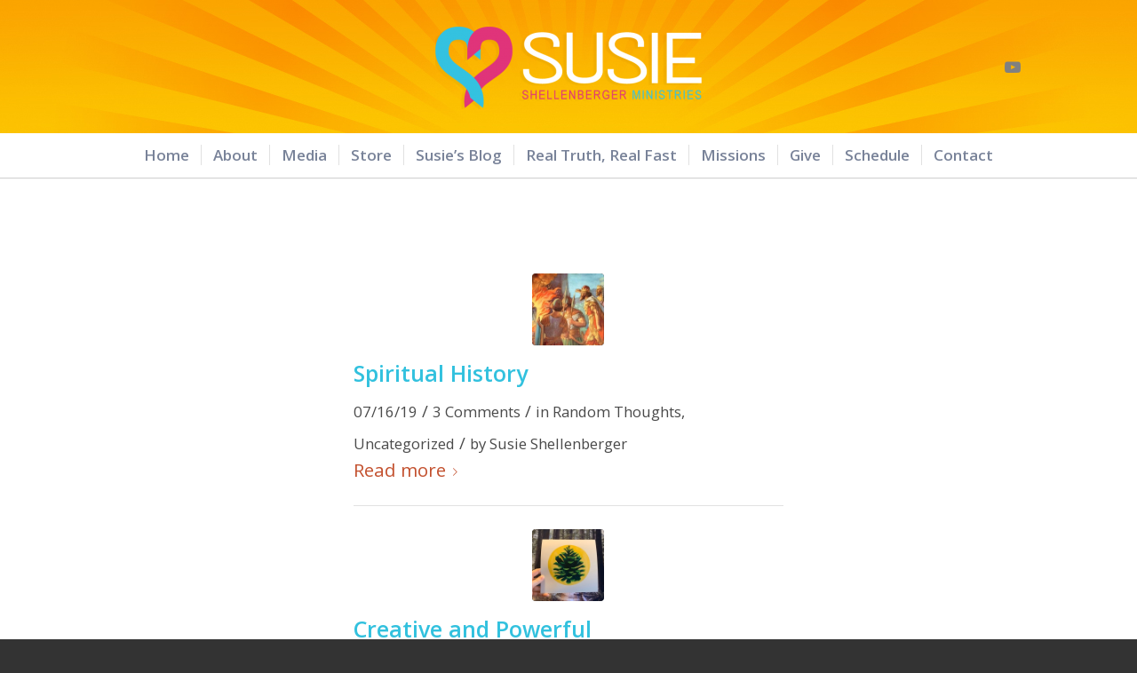

--- FILE ---
content_type: text/html; charset=UTF-8
request_url: https://susieshellenberger.com/random-thoughts/
body_size: 135456
content:
<!DOCTYPE html>
<html lang="en-US" class="html_stretched responsive av-preloader-disabled  html_header_top html_logo_center html_bottom_nav_header html_menu_right html_custom html_header_sticky_disabled html_header_shrinking_disabled html_mobile_menu_tablet html_header_searchicon_disabled html_content_align_center html_header_unstick_top_disabled html_header_stretch_disabled html_minimal_header html_minimal_header_shadow html_av-submenu-hidden html_av-submenu-display-click html_av-overlay-side html_av-overlay-side-classic html_av-submenu-noclone html_entry_id_33 av-cookies-no-cookie-consent av-no-preview av-default-lightbox html_text_menu_active av-mobile-menu-switch-default">
<head>
<meta charset="UTF-8" />
<meta name="robots" content="index, follow" />


<!-- mobile setting -->
<meta name="viewport" content="width=device-width, initial-scale=1">

<!-- Scripts/CSS and wp_head hook -->
<title>Random Thoughts &#8211; Susie Shellenberger</title>
<meta name='robots' content='max-image-preview:large' />
<style type="text/css">@font-face { font-family: 'star'; src: url('https://susieshellenberger.com/wp-content/plugins/woocommerce/assets/fonts/star.eot'); src: url('https://susieshellenberger.com/wp-content/plugins/woocommerce/assets/fonts/star.eot?#iefix') format('embedded-opentype'), 	  url('https://susieshellenberger.com/wp-content/plugins/woocommerce/assets/fonts/star.woff') format('woff'), 	  url('https://susieshellenberger.com/wp-content/plugins/woocommerce/assets/fonts/star.ttf') format('truetype'), 	  url('https://susieshellenberger.com/wp-content/plugins/woocommerce/assets/fonts/star.svg#star') format('svg'); font-weight: normal; font-style: normal;  } @font-face { font-family: 'WooCommerce'; src: url('https://susieshellenberger.com/wp-content/plugins/woocommerce/assets/fonts/WooCommerce.eot'); src: url('https://susieshellenberger.com/wp-content/plugins/woocommerce/assets/fonts/WooCommerce.eot?#iefix') format('embedded-opentype'), 	  url('https://susieshellenberger.com/wp-content/plugins/woocommerce/assets/fonts/WooCommerce.woff') format('woff'), 	  url('https://susieshellenberger.com/wp-content/plugins/woocommerce/assets/fonts/WooCommerce.ttf') format('truetype'), 	  url('https://susieshellenberger.com/wp-content/plugins/woocommerce/assets/fonts/WooCommerce.svg#WooCommerce') format('svg'); font-weight: normal; font-style: normal;  } </style><link rel="alternate" type="application/rss+xml" title="Susie Shellenberger &raquo; Feed" href="https://susieshellenberger.com/feed/" />
<link rel="alternate" type="application/rss+xml" title="Susie Shellenberger &raquo; Comments Feed" href="https://susieshellenberger.com/comments/feed/" />

<!-- google webfont font replacement -->

			<script type='text/javascript'>

				(function() {

					/*	check if webfonts are disabled by user setting via cookie - or user must opt in.	*/
					var html = document.getElementsByTagName('html')[0];
					var cookie_check = html.className.indexOf('av-cookies-needs-opt-in') >= 0 || html.className.indexOf('av-cookies-can-opt-out') >= 0;
					var allow_continue = true;
					var silent_accept_cookie = html.className.indexOf('av-cookies-user-silent-accept') >= 0;

					if( cookie_check && ! silent_accept_cookie )
					{
						if( ! document.cookie.match(/aviaCookieConsent/) || html.className.indexOf('av-cookies-session-refused') >= 0 )
						{
							allow_continue = false;
						}
						else
						{
							if( ! document.cookie.match(/aviaPrivacyRefuseCookiesHideBar/) )
							{
								allow_continue = false;
							}
							else if( ! document.cookie.match(/aviaPrivacyEssentialCookiesEnabled/) )
							{
								allow_continue = false;
							}
							else if( document.cookie.match(/aviaPrivacyGoogleWebfontsDisabled/) )
							{
								allow_continue = false;
							}
						}
					}

					if( allow_continue )
					{
						var f = document.createElement('link');

						f.type 	= 'text/css';
						f.rel 	= 'stylesheet';
						f.href 	= 'https://fonts.googleapis.com/css?family=Open+Sans:400,600%7COpen+Sans+Condensed:300,700&display=auto';
						f.id 	= 'avia-google-webfont';

						document.getElementsByTagName('head')[0].appendChild(f);
					}
				})();

			</script>
			<script type="text/javascript">
/* <![CDATA[ */
window._wpemojiSettings = {"baseUrl":"https:\/\/s.w.org\/images\/core\/emoji\/15.0.3\/72x72\/","ext":".png","svgUrl":"https:\/\/s.w.org\/images\/core\/emoji\/15.0.3\/svg\/","svgExt":".svg","source":{"concatemoji":"https:\/\/susieshellenberger.com\/wp-includes\/js\/wp-emoji-release.min.js?ver=b85ee2905838d24eac625c7908de9692"}};
/*! This file is auto-generated */
!function(i,n){var o,s,e;function c(e){try{var t={supportTests:e,timestamp:(new Date).valueOf()};sessionStorage.setItem(o,JSON.stringify(t))}catch(e){}}function p(e,t,n){e.clearRect(0,0,e.canvas.width,e.canvas.height),e.fillText(t,0,0);var t=new Uint32Array(e.getImageData(0,0,e.canvas.width,e.canvas.height).data),r=(e.clearRect(0,0,e.canvas.width,e.canvas.height),e.fillText(n,0,0),new Uint32Array(e.getImageData(0,0,e.canvas.width,e.canvas.height).data));return t.every(function(e,t){return e===r[t]})}function u(e,t,n){switch(t){case"flag":return n(e,"\ud83c\udff3\ufe0f\u200d\u26a7\ufe0f","\ud83c\udff3\ufe0f\u200b\u26a7\ufe0f")?!1:!n(e,"\ud83c\uddfa\ud83c\uddf3","\ud83c\uddfa\u200b\ud83c\uddf3")&&!n(e,"\ud83c\udff4\udb40\udc67\udb40\udc62\udb40\udc65\udb40\udc6e\udb40\udc67\udb40\udc7f","\ud83c\udff4\u200b\udb40\udc67\u200b\udb40\udc62\u200b\udb40\udc65\u200b\udb40\udc6e\u200b\udb40\udc67\u200b\udb40\udc7f");case"emoji":return!n(e,"\ud83d\udc26\u200d\u2b1b","\ud83d\udc26\u200b\u2b1b")}return!1}function f(e,t,n){var r="undefined"!=typeof WorkerGlobalScope&&self instanceof WorkerGlobalScope?new OffscreenCanvas(300,150):i.createElement("canvas"),a=r.getContext("2d",{willReadFrequently:!0}),o=(a.textBaseline="top",a.font="600 32px Arial",{});return e.forEach(function(e){o[e]=t(a,e,n)}),o}function t(e){var t=i.createElement("script");t.src=e,t.defer=!0,i.head.appendChild(t)}"undefined"!=typeof Promise&&(o="wpEmojiSettingsSupports",s=["flag","emoji"],n.supports={everything:!0,everythingExceptFlag:!0},e=new Promise(function(e){i.addEventListener("DOMContentLoaded",e,{once:!0})}),new Promise(function(t){var n=function(){try{var e=JSON.parse(sessionStorage.getItem(o));if("object"==typeof e&&"number"==typeof e.timestamp&&(new Date).valueOf()<e.timestamp+604800&&"object"==typeof e.supportTests)return e.supportTests}catch(e){}return null}();if(!n){if("undefined"!=typeof Worker&&"undefined"!=typeof OffscreenCanvas&&"undefined"!=typeof URL&&URL.createObjectURL&&"undefined"!=typeof Blob)try{var e="postMessage("+f.toString()+"("+[JSON.stringify(s),u.toString(),p.toString()].join(",")+"));",r=new Blob([e],{type:"text/javascript"}),a=new Worker(URL.createObjectURL(r),{name:"wpTestEmojiSupports"});return void(a.onmessage=function(e){c(n=e.data),a.terminate(),t(n)})}catch(e){}c(n=f(s,u,p))}t(n)}).then(function(e){for(var t in e)n.supports[t]=e[t],n.supports.everything=n.supports.everything&&n.supports[t],"flag"!==t&&(n.supports.everythingExceptFlag=n.supports.everythingExceptFlag&&n.supports[t]);n.supports.everythingExceptFlag=n.supports.everythingExceptFlag&&!n.supports.flag,n.DOMReady=!1,n.readyCallback=function(){n.DOMReady=!0}}).then(function(){return e}).then(function(){var e;n.supports.everything||(n.readyCallback(),(e=n.source||{}).concatemoji?t(e.concatemoji):e.wpemoji&&e.twemoji&&(t(e.twemoji),t(e.wpemoji)))}))}((window,document),window._wpemojiSettings);
/* ]]> */
</script>
<link rel='stylesheet' id='avia-grid-css' href='https://susieshellenberger.com/wp-content/themes/enfold/css/grid.css?ver=5.6.9' type='text/css' media='all' />
<link rel='stylesheet' id='avia-base-css' href='https://susieshellenberger.com/wp-content/themes/enfold/css/base.css?ver=5.6.9' type='text/css' media='all' />
<link rel='stylesheet' id='avia-layout-css' href='https://susieshellenberger.com/wp-content/themes/enfold/css/layout.css?ver=5.6.9' type='text/css' media='all' />
<link rel='stylesheet' id='avia-module-audioplayer-css' href='https://susieshellenberger.com/wp-content/themes/enfold/config-templatebuilder/avia-shortcodes/audio-player/audio-player.css?ver=5.6.9' type='text/css' media='all' />
<link rel='stylesheet' id='avia-module-blog-css' href='https://susieshellenberger.com/wp-content/themes/enfold/config-templatebuilder/avia-shortcodes/blog/blog.css?ver=5.6.9' type='text/css' media='all' />
<link rel='stylesheet' id='avia-module-postslider-css' href='https://susieshellenberger.com/wp-content/themes/enfold/config-templatebuilder/avia-shortcodes/postslider/postslider.css?ver=5.6.9' type='text/css' media='all' />
<link rel='stylesheet' id='avia-module-button-css' href='https://susieshellenberger.com/wp-content/themes/enfold/config-templatebuilder/avia-shortcodes/buttons/buttons.css?ver=5.6.9' type='text/css' media='all' />
<link rel='stylesheet' id='avia-module-buttonrow-css' href='https://susieshellenberger.com/wp-content/themes/enfold/config-templatebuilder/avia-shortcodes/buttonrow/buttonrow.css?ver=5.6.9' type='text/css' media='all' />
<link rel='stylesheet' id='avia-module-button-fullwidth-css' href='https://susieshellenberger.com/wp-content/themes/enfold/config-templatebuilder/avia-shortcodes/buttons_fullwidth/buttons_fullwidth.css?ver=5.6.9' type='text/css' media='all' />
<link rel='stylesheet' id='avia-module-catalogue-css' href='https://susieshellenberger.com/wp-content/themes/enfold/config-templatebuilder/avia-shortcodes/catalogue/catalogue.css?ver=5.6.9' type='text/css' media='all' />
<link rel='stylesheet' id='avia-module-comments-css' href='https://susieshellenberger.com/wp-content/themes/enfold/config-templatebuilder/avia-shortcodes/comments/comments.css?ver=5.6.9' type='text/css' media='all' />
<link rel='stylesheet' id='avia-module-contact-css' href='https://susieshellenberger.com/wp-content/themes/enfold/config-templatebuilder/avia-shortcodes/contact/contact.css?ver=5.6.9' type='text/css' media='all' />
<link rel='stylesheet' id='avia-module-slideshow-css' href='https://susieshellenberger.com/wp-content/themes/enfold/config-templatebuilder/avia-shortcodes/slideshow/slideshow.css?ver=5.6.9' type='text/css' media='all' />
<link rel='stylesheet' id='avia-module-slideshow-contentpartner-css' href='https://susieshellenberger.com/wp-content/themes/enfold/config-templatebuilder/avia-shortcodes/contentslider/contentslider.css?ver=5.6.9' type='text/css' media='all' />
<link rel='stylesheet' id='avia-module-countdown-css' href='https://susieshellenberger.com/wp-content/themes/enfold/config-templatebuilder/avia-shortcodes/countdown/countdown.css?ver=5.6.9' type='text/css' media='all' />
<link rel='stylesheet' id='avia-module-gallery-css' href='https://susieshellenberger.com/wp-content/themes/enfold/config-templatebuilder/avia-shortcodes/gallery/gallery.css?ver=5.6.9' type='text/css' media='all' />
<link rel='stylesheet' id='avia-module-gallery-hor-css' href='https://susieshellenberger.com/wp-content/themes/enfold/config-templatebuilder/avia-shortcodes/gallery_horizontal/gallery_horizontal.css?ver=5.6.9' type='text/css' media='all' />
<link rel='stylesheet' id='avia-module-maps-css' href='https://susieshellenberger.com/wp-content/themes/enfold/config-templatebuilder/avia-shortcodes/google_maps/google_maps.css?ver=5.6.9' type='text/css' media='all' />
<link rel='stylesheet' id='avia-module-gridrow-css' href='https://susieshellenberger.com/wp-content/themes/enfold/config-templatebuilder/avia-shortcodes/grid_row/grid_row.css?ver=5.6.9' type='text/css' media='all' />
<link rel='stylesheet' id='avia-module-heading-css' href='https://susieshellenberger.com/wp-content/themes/enfold/config-templatebuilder/avia-shortcodes/heading/heading.css?ver=5.6.9' type='text/css' media='all' />
<link rel='stylesheet' id='avia-module-rotator-css' href='https://susieshellenberger.com/wp-content/themes/enfold/config-templatebuilder/avia-shortcodes/headline_rotator/headline_rotator.css?ver=5.6.9' type='text/css' media='all' />
<link rel='stylesheet' id='avia-module-hr-css' href='https://susieshellenberger.com/wp-content/themes/enfold/config-templatebuilder/avia-shortcodes/hr/hr.css?ver=5.6.9' type='text/css' media='all' />
<link rel='stylesheet' id='avia-module-icon-css' href='https://susieshellenberger.com/wp-content/themes/enfold/config-templatebuilder/avia-shortcodes/icon/icon.css?ver=5.6.9' type='text/css' media='all' />
<link rel='stylesheet' id='avia-module-icon-circles-css' href='https://susieshellenberger.com/wp-content/themes/enfold/config-templatebuilder/avia-shortcodes/icon_circles/icon_circles.css?ver=5.6.9' type='text/css' media='all' />
<link rel='stylesheet' id='avia-module-iconbox-css' href='https://susieshellenberger.com/wp-content/themes/enfold/config-templatebuilder/avia-shortcodes/iconbox/iconbox.css?ver=5.6.9' type='text/css' media='all' />
<link rel='stylesheet' id='avia-module-icongrid-css' href='https://susieshellenberger.com/wp-content/themes/enfold/config-templatebuilder/avia-shortcodes/icongrid/icongrid.css?ver=5.6.9' type='text/css' media='all' />
<link rel='stylesheet' id='avia-module-iconlist-css' href='https://susieshellenberger.com/wp-content/themes/enfold/config-templatebuilder/avia-shortcodes/iconlist/iconlist.css?ver=5.6.9' type='text/css' media='all' />
<link rel='stylesheet' id='avia-module-image-css' href='https://susieshellenberger.com/wp-content/themes/enfold/config-templatebuilder/avia-shortcodes/image/image.css?ver=5.6.9' type='text/css' media='all' />
<link rel='stylesheet' id='avia-module-image-diff-css' href='https://susieshellenberger.com/wp-content/themes/enfold/config-templatebuilder/avia-shortcodes/image_diff/image_diff.css?ver=5.6.9' type='text/css' media='all' />
<link rel='stylesheet' id='avia-module-hotspot-css' href='https://susieshellenberger.com/wp-content/themes/enfold/config-templatebuilder/avia-shortcodes/image_hotspots/image_hotspots.css?ver=5.6.9' type='text/css' media='all' />
<link rel='stylesheet' id='avia-module-sc-lottie-animation-css' href='https://susieshellenberger.com/wp-content/themes/enfold/config-templatebuilder/avia-shortcodes/lottie_animation/lottie_animation.css?ver=5.6.9' type='text/css' media='all' />
<link rel='stylesheet' id='avia-module-magazine-css' href='https://susieshellenberger.com/wp-content/themes/enfold/config-templatebuilder/avia-shortcodes/magazine/magazine.css?ver=5.6.9' type='text/css' media='all' />
<link rel='stylesheet' id='avia-module-masonry-css' href='https://susieshellenberger.com/wp-content/themes/enfold/config-templatebuilder/avia-shortcodes/masonry_entries/masonry_entries.css?ver=5.6.9' type='text/css' media='all' />
<link rel='stylesheet' id='avia-siteloader-css' href='https://susieshellenberger.com/wp-content/themes/enfold/css/avia-snippet-site-preloader.css?ver=5.6.9' type='text/css' media='all' />
<link rel='stylesheet' id='avia-module-menu-css' href='https://susieshellenberger.com/wp-content/themes/enfold/config-templatebuilder/avia-shortcodes/menu/menu.css?ver=5.6.9' type='text/css' media='all' />
<link rel='stylesheet' id='avia-module-notification-css' href='https://susieshellenberger.com/wp-content/themes/enfold/config-templatebuilder/avia-shortcodes/notification/notification.css?ver=5.6.9' type='text/css' media='all' />
<link rel='stylesheet' id='avia-module-numbers-css' href='https://susieshellenberger.com/wp-content/themes/enfold/config-templatebuilder/avia-shortcodes/numbers/numbers.css?ver=5.6.9' type='text/css' media='all' />
<link rel='stylesheet' id='avia-module-portfolio-css' href='https://susieshellenberger.com/wp-content/themes/enfold/config-templatebuilder/avia-shortcodes/portfolio/portfolio.css?ver=5.6.9' type='text/css' media='all' />
<link rel='stylesheet' id='avia-module-post-metadata-css' href='https://susieshellenberger.com/wp-content/themes/enfold/config-templatebuilder/avia-shortcodes/post_metadata/post_metadata.css?ver=5.6.9' type='text/css' media='all' />
<link rel='stylesheet' id='avia-module-progress-bar-css' href='https://susieshellenberger.com/wp-content/themes/enfold/config-templatebuilder/avia-shortcodes/progressbar/progressbar.css?ver=5.6.9' type='text/css' media='all' />
<link rel='stylesheet' id='avia-module-promobox-css' href='https://susieshellenberger.com/wp-content/themes/enfold/config-templatebuilder/avia-shortcodes/promobox/promobox.css?ver=5.6.9' type='text/css' media='all' />
<link rel='stylesheet' id='avia-sc-search-css' href='https://susieshellenberger.com/wp-content/themes/enfold/config-templatebuilder/avia-shortcodes/search/search.css?ver=5.6.9' type='text/css' media='all' />
<link rel='stylesheet' id='avia-module-slideshow-accordion-css' href='https://susieshellenberger.com/wp-content/themes/enfold/config-templatebuilder/avia-shortcodes/slideshow_accordion/slideshow_accordion.css?ver=5.6.9' type='text/css' media='all' />
<link rel='stylesheet' id='avia-module-slideshow-feature-image-css' href='https://susieshellenberger.com/wp-content/themes/enfold/config-templatebuilder/avia-shortcodes/slideshow_feature_image/slideshow_feature_image.css?ver=5.6.9' type='text/css' media='all' />
<link rel='stylesheet' id='avia-module-slideshow-fullsize-css' href='https://susieshellenberger.com/wp-content/themes/enfold/config-templatebuilder/avia-shortcodes/slideshow_fullsize/slideshow_fullsize.css?ver=5.6.9' type='text/css' media='all' />
<link rel='stylesheet' id='avia-module-slideshow-fullscreen-css' href='https://susieshellenberger.com/wp-content/themes/enfold/config-templatebuilder/avia-shortcodes/slideshow_fullscreen/slideshow_fullscreen.css?ver=5.6.9' type='text/css' media='all' />
<link rel='stylesheet' id='avia-module-slideshow-ls-css' href='https://susieshellenberger.com/wp-content/themes/enfold/config-templatebuilder/avia-shortcodes/slideshow_layerslider/slideshow_layerslider.css?ver=5.6.9' type='text/css' media='all' />
<link rel='stylesheet' id='avia-module-social-css' href='https://susieshellenberger.com/wp-content/themes/enfold/config-templatebuilder/avia-shortcodes/social_share/social_share.css?ver=5.6.9' type='text/css' media='all' />
<link rel='stylesheet' id='avia-module-tabsection-css' href='https://susieshellenberger.com/wp-content/themes/enfold/config-templatebuilder/avia-shortcodes/tab_section/tab_section.css?ver=5.6.9' type='text/css' media='all' />
<link rel='stylesheet' id='avia-module-table-css' href='https://susieshellenberger.com/wp-content/themes/enfold/config-templatebuilder/avia-shortcodes/table/table.css?ver=5.6.9' type='text/css' media='all' />
<link rel='stylesheet' id='avia-module-tabs-css' href='https://susieshellenberger.com/wp-content/themes/enfold/config-templatebuilder/avia-shortcodes/tabs/tabs.css?ver=5.6.9' type='text/css' media='all' />
<link rel='stylesheet' id='avia-module-team-css' href='https://susieshellenberger.com/wp-content/themes/enfold/config-templatebuilder/avia-shortcodes/team/team.css?ver=5.6.9' type='text/css' media='all' />
<link rel='stylesheet' id='avia-module-testimonials-css' href='https://susieshellenberger.com/wp-content/themes/enfold/config-templatebuilder/avia-shortcodes/testimonials/testimonials.css?ver=5.6.9' type='text/css' media='all' />
<link rel='stylesheet' id='avia-module-timeline-css' href='https://susieshellenberger.com/wp-content/themes/enfold/config-templatebuilder/avia-shortcodes/timeline/timeline.css?ver=5.6.9' type='text/css' media='all' />
<link rel='stylesheet' id='avia-module-toggles-css' href='https://susieshellenberger.com/wp-content/themes/enfold/config-templatebuilder/avia-shortcodes/toggles/toggles.css?ver=5.6.9' type='text/css' media='all' />
<link rel='stylesheet' id='avia-module-video-css' href='https://susieshellenberger.com/wp-content/themes/enfold/config-templatebuilder/avia-shortcodes/video/video.css?ver=5.6.9' type='text/css' media='all' />
<link rel='stylesheet' id='avia-scs-css' href='https://susieshellenberger.com/wp-content/themes/enfold/css/shortcodes.css?ver=5.6.9' type='text/css' media='all' />
<link rel='stylesheet' id='avia-woocommerce-css-css' href='https://susieshellenberger.com/wp-content/themes/enfold/config-woocommerce/woocommerce-mod.css?ver=5.6.9' type='text/css' media='all' />
<style id='wp-emoji-styles-inline-css' type='text/css'>

	img.wp-smiley, img.emoji {
		display: inline !important;
		border: none !important;
		box-shadow: none !important;
		height: 1em !important;
		width: 1em !important;
		margin: 0 0.07em !important;
		vertical-align: -0.1em !important;
		background: none !important;
		padding: 0 !important;
	}
</style>
<link rel='stylesheet' id='wp-block-library-css' href='https://susieshellenberger.com/wp-includes/css/dist/block-library/style.min.css?ver=b85ee2905838d24eac625c7908de9692' type='text/css' media='all' />
<style id='global-styles-inline-css' type='text/css'>
body{--wp--preset--color--black: #000000;--wp--preset--color--cyan-bluish-gray: #abb8c3;--wp--preset--color--white: #ffffff;--wp--preset--color--pale-pink: #f78da7;--wp--preset--color--vivid-red: #cf2e2e;--wp--preset--color--luminous-vivid-orange: #ff6900;--wp--preset--color--luminous-vivid-amber: #fcb900;--wp--preset--color--light-green-cyan: #7bdcb5;--wp--preset--color--vivid-green-cyan: #00d084;--wp--preset--color--pale-cyan-blue: #8ed1fc;--wp--preset--color--vivid-cyan-blue: #0693e3;--wp--preset--color--vivid-purple: #9b51e0;--wp--preset--color--metallic-red: #b02b2c;--wp--preset--color--maximum-yellow-red: #edae44;--wp--preset--color--yellow-sun: #eeee22;--wp--preset--color--palm-leaf: #83a846;--wp--preset--color--aero: #7bb0e7;--wp--preset--color--old-lavender: #745f7e;--wp--preset--color--steel-teal: #5f8789;--wp--preset--color--raspberry-pink: #d65799;--wp--preset--color--medium-turquoise: #4ecac2;--wp--preset--gradient--vivid-cyan-blue-to-vivid-purple: linear-gradient(135deg,rgba(6,147,227,1) 0%,rgb(155,81,224) 100%);--wp--preset--gradient--light-green-cyan-to-vivid-green-cyan: linear-gradient(135deg,rgb(122,220,180) 0%,rgb(0,208,130) 100%);--wp--preset--gradient--luminous-vivid-amber-to-luminous-vivid-orange: linear-gradient(135deg,rgba(252,185,0,1) 0%,rgba(255,105,0,1) 100%);--wp--preset--gradient--luminous-vivid-orange-to-vivid-red: linear-gradient(135deg,rgba(255,105,0,1) 0%,rgb(207,46,46) 100%);--wp--preset--gradient--very-light-gray-to-cyan-bluish-gray: linear-gradient(135deg,rgb(238,238,238) 0%,rgb(169,184,195) 100%);--wp--preset--gradient--cool-to-warm-spectrum: linear-gradient(135deg,rgb(74,234,220) 0%,rgb(151,120,209) 20%,rgb(207,42,186) 40%,rgb(238,44,130) 60%,rgb(251,105,98) 80%,rgb(254,248,76) 100%);--wp--preset--gradient--blush-light-purple: linear-gradient(135deg,rgb(255,206,236) 0%,rgb(152,150,240) 100%);--wp--preset--gradient--blush-bordeaux: linear-gradient(135deg,rgb(254,205,165) 0%,rgb(254,45,45) 50%,rgb(107,0,62) 100%);--wp--preset--gradient--luminous-dusk: linear-gradient(135deg,rgb(255,203,112) 0%,rgb(199,81,192) 50%,rgb(65,88,208) 100%);--wp--preset--gradient--pale-ocean: linear-gradient(135deg,rgb(255,245,203) 0%,rgb(182,227,212) 50%,rgb(51,167,181) 100%);--wp--preset--gradient--electric-grass: linear-gradient(135deg,rgb(202,248,128) 0%,rgb(113,206,126) 100%);--wp--preset--gradient--midnight: linear-gradient(135deg,rgb(2,3,129) 0%,rgb(40,116,252) 100%);--wp--preset--font-size--small: 1rem;--wp--preset--font-size--medium: 1.125rem;--wp--preset--font-size--large: 1.75rem;--wp--preset--font-size--x-large: clamp(1.75rem, 3vw, 2.25rem);--wp--preset--spacing--20: 0.44rem;--wp--preset--spacing--30: 0.67rem;--wp--preset--spacing--40: 1rem;--wp--preset--spacing--50: 1.5rem;--wp--preset--spacing--60: 2.25rem;--wp--preset--spacing--70: 3.38rem;--wp--preset--spacing--80: 5.06rem;--wp--preset--shadow--natural: 6px 6px 9px rgba(0, 0, 0, 0.2);--wp--preset--shadow--deep: 12px 12px 50px rgba(0, 0, 0, 0.4);--wp--preset--shadow--sharp: 6px 6px 0px rgba(0, 0, 0, 0.2);--wp--preset--shadow--outlined: 6px 6px 0px -3px rgba(255, 255, 255, 1), 6px 6px rgba(0, 0, 0, 1);--wp--preset--shadow--crisp: 6px 6px 0px rgba(0, 0, 0, 1);}body { margin: 0;--wp--style--global--content-size: 800px;--wp--style--global--wide-size: 1130px; }.wp-site-blocks > .alignleft { float: left; margin-right: 2em; }.wp-site-blocks > .alignright { float: right; margin-left: 2em; }.wp-site-blocks > .aligncenter { justify-content: center; margin-left: auto; margin-right: auto; }:where(.is-layout-flex){gap: 0.5em;}:where(.is-layout-grid){gap: 0.5em;}body .is-layout-flow > .alignleft{float: left;margin-inline-start: 0;margin-inline-end: 2em;}body .is-layout-flow > .alignright{float: right;margin-inline-start: 2em;margin-inline-end: 0;}body .is-layout-flow > .aligncenter{margin-left: auto !important;margin-right: auto !important;}body .is-layout-constrained > .alignleft{float: left;margin-inline-start: 0;margin-inline-end: 2em;}body .is-layout-constrained > .alignright{float: right;margin-inline-start: 2em;margin-inline-end: 0;}body .is-layout-constrained > .aligncenter{margin-left: auto !important;margin-right: auto !important;}body .is-layout-constrained > :where(:not(.alignleft):not(.alignright):not(.alignfull)){max-width: var(--wp--style--global--content-size);margin-left: auto !important;margin-right: auto !important;}body .is-layout-constrained > .alignwide{max-width: var(--wp--style--global--wide-size);}body .is-layout-flex{display: flex;}body .is-layout-flex{flex-wrap: wrap;align-items: center;}body .is-layout-flex > *{margin: 0;}body .is-layout-grid{display: grid;}body .is-layout-grid > *{margin: 0;}body{padding-top: 0px;padding-right: 0px;padding-bottom: 0px;padding-left: 0px;}a:where(:not(.wp-element-button)){text-decoration: underline;}.wp-element-button, .wp-block-button__link{background-color: #32373c;border-width: 0;color: #fff;font-family: inherit;font-size: inherit;line-height: inherit;padding: calc(0.667em + 2px) calc(1.333em + 2px);text-decoration: none;}.has-black-color{color: var(--wp--preset--color--black) !important;}.has-cyan-bluish-gray-color{color: var(--wp--preset--color--cyan-bluish-gray) !important;}.has-white-color{color: var(--wp--preset--color--white) !important;}.has-pale-pink-color{color: var(--wp--preset--color--pale-pink) !important;}.has-vivid-red-color{color: var(--wp--preset--color--vivid-red) !important;}.has-luminous-vivid-orange-color{color: var(--wp--preset--color--luminous-vivid-orange) !important;}.has-luminous-vivid-amber-color{color: var(--wp--preset--color--luminous-vivid-amber) !important;}.has-light-green-cyan-color{color: var(--wp--preset--color--light-green-cyan) !important;}.has-vivid-green-cyan-color{color: var(--wp--preset--color--vivid-green-cyan) !important;}.has-pale-cyan-blue-color{color: var(--wp--preset--color--pale-cyan-blue) !important;}.has-vivid-cyan-blue-color{color: var(--wp--preset--color--vivid-cyan-blue) !important;}.has-vivid-purple-color{color: var(--wp--preset--color--vivid-purple) !important;}.has-metallic-red-color{color: var(--wp--preset--color--metallic-red) !important;}.has-maximum-yellow-red-color{color: var(--wp--preset--color--maximum-yellow-red) !important;}.has-yellow-sun-color{color: var(--wp--preset--color--yellow-sun) !important;}.has-palm-leaf-color{color: var(--wp--preset--color--palm-leaf) !important;}.has-aero-color{color: var(--wp--preset--color--aero) !important;}.has-old-lavender-color{color: var(--wp--preset--color--old-lavender) !important;}.has-steel-teal-color{color: var(--wp--preset--color--steel-teal) !important;}.has-raspberry-pink-color{color: var(--wp--preset--color--raspberry-pink) !important;}.has-medium-turquoise-color{color: var(--wp--preset--color--medium-turquoise) !important;}.has-black-background-color{background-color: var(--wp--preset--color--black) !important;}.has-cyan-bluish-gray-background-color{background-color: var(--wp--preset--color--cyan-bluish-gray) !important;}.has-white-background-color{background-color: var(--wp--preset--color--white) !important;}.has-pale-pink-background-color{background-color: var(--wp--preset--color--pale-pink) !important;}.has-vivid-red-background-color{background-color: var(--wp--preset--color--vivid-red) !important;}.has-luminous-vivid-orange-background-color{background-color: var(--wp--preset--color--luminous-vivid-orange) !important;}.has-luminous-vivid-amber-background-color{background-color: var(--wp--preset--color--luminous-vivid-amber) !important;}.has-light-green-cyan-background-color{background-color: var(--wp--preset--color--light-green-cyan) !important;}.has-vivid-green-cyan-background-color{background-color: var(--wp--preset--color--vivid-green-cyan) !important;}.has-pale-cyan-blue-background-color{background-color: var(--wp--preset--color--pale-cyan-blue) !important;}.has-vivid-cyan-blue-background-color{background-color: var(--wp--preset--color--vivid-cyan-blue) !important;}.has-vivid-purple-background-color{background-color: var(--wp--preset--color--vivid-purple) !important;}.has-metallic-red-background-color{background-color: var(--wp--preset--color--metallic-red) !important;}.has-maximum-yellow-red-background-color{background-color: var(--wp--preset--color--maximum-yellow-red) !important;}.has-yellow-sun-background-color{background-color: var(--wp--preset--color--yellow-sun) !important;}.has-palm-leaf-background-color{background-color: var(--wp--preset--color--palm-leaf) !important;}.has-aero-background-color{background-color: var(--wp--preset--color--aero) !important;}.has-old-lavender-background-color{background-color: var(--wp--preset--color--old-lavender) !important;}.has-steel-teal-background-color{background-color: var(--wp--preset--color--steel-teal) !important;}.has-raspberry-pink-background-color{background-color: var(--wp--preset--color--raspberry-pink) !important;}.has-medium-turquoise-background-color{background-color: var(--wp--preset--color--medium-turquoise) !important;}.has-black-border-color{border-color: var(--wp--preset--color--black) !important;}.has-cyan-bluish-gray-border-color{border-color: var(--wp--preset--color--cyan-bluish-gray) !important;}.has-white-border-color{border-color: var(--wp--preset--color--white) !important;}.has-pale-pink-border-color{border-color: var(--wp--preset--color--pale-pink) !important;}.has-vivid-red-border-color{border-color: var(--wp--preset--color--vivid-red) !important;}.has-luminous-vivid-orange-border-color{border-color: var(--wp--preset--color--luminous-vivid-orange) !important;}.has-luminous-vivid-amber-border-color{border-color: var(--wp--preset--color--luminous-vivid-amber) !important;}.has-light-green-cyan-border-color{border-color: var(--wp--preset--color--light-green-cyan) !important;}.has-vivid-green-cyan-border-color{border-color: var(--wp--preset--color--vivid-green-cyan) !important;}.has-pale-cyan-blue-border-color{border-color: var(--wp--preset--color--pale-cyan-blue) !important;}.has-vivid-cyan-blue-border-color{border-color: var(--wp--preset--color--vivid-cyan-blue) !important;}.has-vivid-purple-border-color{border-color: var(--wp--preset--color--vivid-purple) !important;}.has-metallic-red-border-color{border-color: var(--wp--preset--color--metallic-red) !important;}.has-maximum-yellow-red-border-color{border-color: var(--wp--preset--color--maximum-yellow-red) !important;}.has-yellow-sun-border-color{border-color: var(--wp--preset--color--yellow-sun) !important;}.has-palm-leaf-border-color{border-color: var(--wp--preset--color--palm-leaf) !important;}.has-aero-border-color{border-color: var(--wp--preset--color--aero) !important;}.has-old-lavender-border-color{border-color: var(--wp--preset--color--old-lavender) !important;}.has-steel-teal-border-color{border-color: var(--wp--preset--color--steel-teal) !important;}.has-raspberry-pink-border-color{border-color: var(--wp--preset--color--raspberry-pink) !important;}.has-medium-turquoise-border-color{border-color: var(--wp--preset--color--medium-turquoise) !important;}.has-vivid-cyan-blue-to-vivid-purple-gradient-background{background: var(--wp--preset--gradient--vivid-cyan-blue-to-vivid-purple) !important;}.has-light-green-cyan-to-vivid-green-cyan-gradient-background{background: var(--wp--preset--gradient--light-green-cyan-to-vivid-green-cyan) !important;}.has-luminous-vivid-amber-to-luminous-vivid-orange-gradient-background{background: var(--wp--preset--gradient--luminous-vivid-amber-to-luminous-vivid-orange) !important;}.has-luminous-vivid-orange-to-vivid-red-gradient-background{background: var(--wp--preset--gradient--luminous-vivid-orange-to-vivid-red) !important;}.has-very-light-gray-to-cyan-bluish-gray-gradient-background{background: var(--wp--preset--gradient--very-light-gray-to-cyan-bluish-gray) !important;}.has-cool-to-warm-spectrum-gradient-background{background: var(--wp--preset--gradient--cool-to-warm-spectrum) !important;}.has-blush-light-purple-gradient-background{background: var(--wp--preset--gradient--blush-light-purple) !important;}.has-blush-bordeaux-gradient-background{background: var(--wp--preset--gradient--blush-bordeaux) !important;}.has-luminous-dusk-gradient-background{background: var(--wp--preset--gradient--luminous-dusk) !important;}.has-pale-ocean-gradient-background{background: var(--wp--preset--gradient--pale-ocean) !important;}.has-electric-grass-gradient-background{background: var(--wp--preset--gradient--electric-grass) !important;}.has-midnight-gradient-background{background: var(--wp--preset--gradient--midnight) !important;}.has-small-font-size{font-size: var(--wp--preset--font-size--small) !important;}.has-medium-font-size{font-size: var(--wp--preset--font-size--medium) !important;}.has-large-font-size{font-size: var(--wp--preset--font-size--large) !important;}.has-x-large-font-size{font-size: var(--wp--preset--font-size--x-large) !important;}
.wp-block-navigation a:where(:not(.wp-element-button)){color: inherit;}
:where(.wp-block-post-template.is-layout-flex){gap: 1.25em;}:where(.wp-block-post-template.is-layout-grid){gap: 1.25em;}
:where(.wp-block-columns.is-layout-flex){gap: 2em;}:where(.wp-block-columns.is-layout-grid){gap: 2em;}
.wp-block-pullquote{font-size: 1.5em;line-height: 1.6;}
</style>
<style id='woocommerce-inline-inline-css' type='text/css'>
.woocommerce form .form-row .required { visibility: visible; }
</style>
<link rel='stylesheet' id='avia-fold-unfold-css' href='https://susieshellenberger.com/wp-content/themes/enfold/css/avia-snippet-fold-unfold.css?ver=5.6.9' type='text/css' media='all' />
<link rel='stylesheet' id='avia-popup-css-css' href='https://susieshellenberger.com/wp-content/themes/enfold/js/aviapopup/magnific-popup.css?ver=5.6.9' type='text/css' media='screen' />
<link rel='stylesheet' id='avia-lightbox-css' href='https://susieshellenberger.com/wp-content/themes/enfold/css/avia-snippet-lightbox.css?ver=5.6.9' type='text/css' media='screen' />
<link rel='stylesheet' id='avia-widget-css-css' href='https://susieshellenberger.com/wp-content/themes/enfold/css/avia-snippet-widget.css?ver=5.6.9' type='text/css' media='screen' />
<link rel='stylesheet' id='mediaelement-css' href='https://susieshellenberger.com/wp-includes/js/mediaelement/mediaelementplayer-legacy.min.css?ver=4.2.17' type='text/css' media='all' />
<link rel='stylesheet' id='wp-mediaelement-css' href='https://susieshellenberger.com/wp-includes/js/mediaelement/wp-mediaelement.min.css?ver=b85ee2905838d24eac625c7908de9692' type='text/css' media='all' />
<link rel='stylesheet' id='avia-dynamic-css' href='https://susieshellenberger.com/wp-content/uploads/dynamic_avia/enfold.css?ver=66229df05483b' type='text/css' media='all' />
<link rel='stylesheet' id='avia-custom-css' href='https://susieshellenberger.com/wp-content/themes/enfold/css/custom.css?ver=5.6.9' type='text/css' media='all' />
<script type="text/javascript" src="https://susieshellenberger.com/wp-includes/js/jquery/jquery.min.js?ver=3.7.1" id="jquery-core-js"></script>
<script type="text/javascript" src="https://susieshellenberger.com/wp-includes/js/jquery/jquery-migrate.min.js?ver=3.4.1" id="jquery-migrate-js"></script>
<script type="text/javascript" src="https://susieshellenberger.com/wp-content/plugins/woocommerce/assets/js/js-cookie/js.cookie.min.js?ver=2.1.4-wc.8.8.6" id="js-cookie-js" defer="defer" data-wp-strategy="defer"></script>
<script type="text/javascript" id="wc-cart-fragments-js-extra">
/* <![CDATA[ */
var wc_cart_fragments_params = {"ajax_url":"\/wp-admin\/admin-ajax.php","wc_ajax_url":"\/?wc-ajax=%%endpoint%%","cart_hash_key":"wc_cart_hash_2d05a981a4fff7f8d4c5eb6e10a7d97d","fragment_name":"wc_fragments_2d05a981a4fff7f8d4c5eb6e10a7d97d","request_timeout":"5000"};
/* ]]> */
</script>
<script type="text/javascript" src="https://susieshellenberger.com/wp-content/plugins/woocommerce/assets/js/frontend/cart-fragments.min.js?ver=8.8.6" id="wc-cart-fragments-js" defer="defer" data-wp-strategy="defer"></script>
<script type="text/javascript" src="https://susieshellenberger.com/wp-content/plugins/woocommerce/assets/js/jquery-blockui/jquery.blockUI.min.js?ver=2.7.0-wc.8.8.6" id="jquery-blockui-js" defer="defer" data-wp-strategy="defer"></script>
<script type="text/javascript" id="wc-add-to-cart-js-extra">
/* <![CDATA[ */
var wc_add_to_cart_params = {"ajax_url":"\/wp-admin\/admin-ajax.php","wc_ajax_url":"\/?wc-ajax=%%endpoint%%","i18n_view_cart":"View cart","cart_url":"https:\/\/susieshellenberger.com\/store\/cart\/","is_cart":"","cart_redirect_after_add":"no"};
/* ]]> */
</script>
<script type="text/javascript" src="https://susieshellenberger.com/wp-content/plugins/woocommerce/assets/js/frontend/add-to-cart.min.js?ver=8.8.6" id="wc-add-to-cart-js" defer="defer" data-wp-strategy="defer"></script>
<script type="text/javascript" id="woocommerce-js-extra">
/* <![CDATA[ */
var woocommerce_params = {"ajax_url":"\/wp-admin\/admin-ajax.php","wc_ajax_url":"\/?wc-ajax=%%endpoint%%"};
/* ]]> */
</script>
<script type="text/javascript" src="https://susieshellenberger.com/wp-content/plugins/woocommerce/assets/js/frontend/woocommerce.min.js?ver=8.8.6" id="woocommerce-js" defer="defer" data-wp-strategy="defer"></script>
<script type="text/javascript" src="https://susieshellenberger.com/wp-content/themes/enfold/js/avia-js.js?ver=5.6.9" id="avia-js-js"></script>
<script type="text/javascript" src="https://susieshellenberger.com/wp-content/themes/enfold/js/avia-compat.js?ver=5.6.9" id="avia-compat-js"></script>
<link rel="https://api.w.org/" href="https://susieshellenberger.com/wp-json/" /><link rel="alternate" type="application/json" href="https://susieshellenberger.com/wp-json/wp/v2/pages/33" /><link rel="EditURI" type="application/rsd+xml" title="RSD" href="https://susieshellenberger.com/xmlrpc.php?rsd" />

<link rel="canonical" href="https://susieshellenberger.com/random-thoughts/" />
<link rel='shortlink' href='https://susieshellenberger.com/?p=33' />
<link rel="alternate" type="application/json+oembed" href="https://susieshellenberger.com/wp-json/oembed/1.0/embed?url=https%3A%2F%2Fsusieshellenberger.com%2Frandom-thoughts%2F" />
<link rel="alternate" type="text/xml+oembed" href="https://susieshellenberger.com/wp-json/oembed/1.0/embed?url=https%3A%2F%2Fsusieshellenberger.com%2Frandom-thoughts%2F&#038;format=xml" />
<script type='text/javascript' data-cfasync='false'>var _mmunch = {'front': false, 'page': false, 'post': false, 'category': false, 'author': false, 'search': false, 'attachment': false, 'tag': false};_mmunch['page'] = true; _mmunch['pageData'] = {"ID":33,"post_name":"random-thoughts","post_title":"Random Thoughts","post_type":"page","post_author":"1","post_status":"publish"};</script><script data-cfasync="false" src="//a.mailmunch.co/app/v1/site.js" id="mailmunch-script" data-plugin="mc_mm" data-mailmunch-site-id="212298" async></script><script type="text/javascript">
(function(url){
	if(/(?:Chrome\/26\.0\.1410\.63 Safari\/537\.31|WordfenceTestMonBot)/.test(navigator.userAgent)){ return; }
	var addEvent = function(evt, handler) {
		if (window.addEventListener) {
			document.addEventListener(evt, handler, false);
		} else if (window.attachEvent) {
			document.attachEvent('on' + evt, handler);
		}
	};
	var removeEvent = function(evt, handler) {
		if (window.removeEventListener) {
			document.removeEventListener(evt, handler, false);
		} else if (window.detachEvent) {
			document.detachEvent('on' + evt, handler);
		}
	};
	var evts = 'contextmenu dblclick drag dragend dragenter dragleave dragover dragstart drop keydown keypress keyup mousedown mousemove mouseout mouseover mouseup mousewheel scroll'.split(' ');
	var logHuman = function() {
		if (window.wfLogHumanRan) { return; }
		window.wfLogHumanRan = true;
		var wfscr = document.createElement('script');
		wfscr.type = 'text/javascript';
		wfscr.async = true;
		wfscr.src = url + '&r=' + Math.random();
		(document.getElementsByTagName('head')[0]||document.getElementsByTagName('body')[0]).appendChild(wfscr);
		for (var i = 0; i < evts.length; i++) {
			removeEvent(evts[i], logHuman);
		}
	};
	for (var i = 0; i < evts.length; i++) {
		addEvent(evts[i], logHuman);
	}
})('//susieshellenberger.com/?wordfence_lh=1&hid=CC94D6F8EDE780A5825C1B6EE76B89F5');
</script><link rel="profile" href="https://gmpg.org/xfn/11" />
<link rel="alternate" type="application/rss+xml" title="Susie Shellenberger RSS2 Feed" href="https://susieshellenberger.com/feed/" />
<link rel="pingback" href="https://susieshellenberger.com/xmlrpc.php" />

<style type='text/css' media='screen'>
 #top #header_main > .container, #top #header_main > .container .main_menu  .av-main-nav > li > a, #top #header_main #menu-item-shop .cart_dropdown_link{ height:150px; line-height: 150px; }
 .html_top_nav_header .av-logo-container{ height:150px;  }
 .html_header_top.html_header_sticky #top #wrap_all #main{ padding-top:202px; } 
</style>
<!--[if lt IE 9]><script src="https://susieshellenberger.com/wp-content/themes/enfold/js/html5shiv.js"></script><![endif]-->
<link rel="icon" href="https://susieshellenberger.com/wp-content/uploads/2014/04/favicon-80x80.png" type="image/png">
	<noscript><style>.woocommerce-product-gallery{ opacity: 1 !important; }</style></noscript>
	<style type="text/css">
		@font-face {font-family: 'entypo-fontello'; font-weight: normal; font-style: normal; font-display: auto;
		src: url('https://susieshellenberger.com/wp-content/themes/enfold/config-templatebuilder/avia-template-builder/assets/fonts/entypo-fontello.woff2') format('woff2'),
		url('https://susieshellenberger.com/wp-content/themes/enfold/config-templatebuilder/avia-template-builder/assets/fonts/entypo-fontello.woff') format('woff'),
		url('https://susieshellenberger.com/wp-content/themes/enfold/config-templatebuilder/avia-template-builder/assets/fonts/entypo-fontello.ttf') format('truetype'),
		url('https://susieshellenberger.com/wp-content/themes/enfold/config-templatebuilder/avia-template-builder/assets/fonts/entypo-fontello.svg#entypo-fontello') format('svg'),
		url('https://susieshellenberger.com/wp-content/themes/enfold/config-templatebuilder/avia-template-builder/assets/fonts/entypo-fontello.eot'),
		url('https://susieshellenberger.com/wp-content/themes/enfold/config-templatebuilder/avia-template-builder/assets/fonts/entypo-fontello.eot?#iefix') format('embedded-opentype');
		} #top .avia-font-entypo-fontello, body .avia-font-entypo-fontello, html body [data-av_iconfont='entypo-fontello']:before{ font-family: 'entypo-fontello'; }
		</style>

<!--
Debugging Info for Theme support: 

Theme: Enfold
Version: 5.6.9
Installed: enfold
AviaFramework Version: 5.6
AviaBuilder Version: 5.3
aviaElementManager Version: 1.0.1
ML:512-PU:117-PLA:8
WP:6.5.7
Compress: CSS:disabled - JS:disabled
Updates: enabled - deprecated Envato API - register Envato Token
PLAu:6
-->
</head>

<body id="top" class="page-template-default page page-id-33 stretched rtl_columns av-curtain-numeric open_sans  theme-enfold woocommerce-no-js avia-woocommerce-30" itemscope="itemscope" itemtype="https://schema.org/WebPage" >

	
	<div id='wrap_all'>

	
<header id='header' class='all_colors header_color light_bg_color  av_header_top av_logo_center av_bottom_nav_header av_menu_right av_custom av_header_sticky_disabled av_header_shrinking_disabled av_header_stretch_disabled av_mobile_menu_tablet av_header_searchicon_disabled av_header_unstick_top_disabled av_seperator_small_border av_minimal_header av_minimal_header_shadow' data-av_shrink_factor='50' role="banner" itemscope="itemscope" itemtype="https://schema.org/WPHeader" >

		<div  id='header_main' class='container_wrap container_wrap_logo'>

        <ul  class = 'menu-item cart_dropdown ' data-success='was added to the cart'><li class="cart_dropdown_first"><a class='cart_dropdown_link' href='https://susieshellenberger.com/store/cart/'><span aria-hidden='true' data-av_icon='' data-av_iconfont='entypo-fontello'></span><span class='av-cart-counter '>0</span><span class="avia_hidden_link_text">Shopping Cart</span></a><!--<span class='cart_subtotal'><span class="woocommerce-Price-amount amount"><bdi><span class="woocommerce-Price-currencySymbol">&#36;</span>0.00</bdi></span></span>--><div class="dropdown_widget dropdown_widget_cart"><div class="avia-arrow"></div><div class="widget_shopping_cart_content"></div></div></li></ul><div class='container av-logo-container'><div class='inner-container'><span class='logo avia-standard-logo'><a href='https://susieshellenberger.com/' class='' aria-label='Susie Shellenberger' ><img src="https://susieshellenberger.com/wp-content/uploads/2016/04/susielogo-300x93.png" height="100" width="300" alt='Susie Shellenberger' title='' /></a></span><ul class='noLightbox social_bookmarks icon_count_1'><li class='social_bookmarks_youtube av-social-link-youtube social_icon_1'><a target="_blank" aria-label="Link to Youtube" href='https://www.youtube.com/channel/UCLKvNf9CfpGTAOFxgF0NXGg' aria-hidden='false' data-av_icon='' data-av_iconfont='entypo-fontello' title='Youtube' rel="noopener"><span class='avia_hidden_link_text'>Youtube</span></a></li></ul></div></div><div id='header_main_alternate' class='container_wrap'><div class='container'><nav class='main_menu' data-selectname='Select a page'  role="navigation" itemscope="itemscope" itemtype="https://schema.org/SiteNavigationElement" ><div class="avia-menu av-main-nav-wrap"><ul role="menu" class="menu av-main-nav" id="avia-menu"><li role="menuitem" id="menu-item-365" class="menu-item menu-item-type-custom menu-item-object-custom menu-item-top-level menu-item-top-level-1"><a href="http://www.susieshellenberger.com" itemprop="url" tabindex="0"><span class="avia-bullet"></span><span class="avia-menu-text">Home</span><span class="avia-menu-fx"><span class="avia-arrow-wrap"><span class="avia-arrow"></span></span></span></a></li>
<li role="menuitem" id="menu-item-362" class="menu-item menu-item-type-post_type menu-item-object-page menu-item-has-children menu-item-top-level menu-item-top-level-2"><a href="https://susieshellenberger.com/about/" itemprop="url" tabindex="0"><span class="avia-bullet"></span><span class="avia-menu-text">About</span><span class="avia-menu-fx"><span class="avia-arrow-wrap"><span class="avia-arrow"></span></span></span></a>


<ul class="sub-menu">
	<li role="menuitem" id="menu-item-389" class="menu-item menu-item-type-post_type menu-item-object-page"><a href="https://susieshellenberger.com/about/" itemprop="url" tabindex="0"><span class="avia-bullet"></span><span class="avia-menu-text">More About Susie</span></a></li>
	<li role="menuitem" id="menu-item-364" class="menu-item menu-item-type-post_type menu-item-object-page"><a href="https://susieshellenberger.com/about/interviews/" itemprop="url" tabindex="0"><span class="avia-bullet"></span><span class="avia-menu-text">Interviews</span></a></li>
	<li role="menuitem" id="menu-item-1531" class="menu-item menu-item-type-post_type menu-item-object-post"><a href="https://susieshellenberger.com/cruise-with-susie-to-the-mexican-riviera/" itemprop="url" tabindex="0"><span class="avia-bullet"></span><span class="avia-menu-text">2021 Mexican Riviera Cruise</span></a></li>
</ul>
</li>
<li role="menuitem" id="menu-item-491" class="menu-item menu-item-type-post_type menu-item-object-page menu-item-top-level menu-item-top-level-3"><a href="https://susieshellenberger.com/media/" itemprop="url" tabindex="0"><span class="avia-bullet"></span><span class="avia-menu-text">Media</span><span class="avia-menu-fx"><span class="avia-arrow-wrap"><span class="avia-arrow"></span></span></span></a></li>
<li role="menuitem" id="menu-item-357" class="menu-item menu-item-type-post_type menu-item-object-page menu-item-has-children menu-item-top-level menu-item-top-level-4"><a href="https://susieshellenberger.com/store/" itemprop="url" tabindex="0"><span class="avia-bullet"></span><span class="avia-menu-text">Store</span><span class="avia-menu-fx"><span class="avia-arrow-wrap"><span class="avia-arrow"></span></span></span></a>


<ul class="sub-menu">
	<li role="menuitem" id="menu-item-358" class="menu-item menu-item-type-post_type menu-item-object-page"><a href="https://susieshellenberger.com/store/my-account/" itemprop="url" tabindex="0"><span class="avia-bullet"></span><span class="avia-menu-text">My Account</span></a></li>
	<li role="menuitem" id="menu-item-360" class="menu-item menu-item-type-post_type menu-item-object-page"><a href="https://susieshellenberger.com/store/cart/" itemprop="url" tabindex="0"><span class="avia-bullet"></span><span class="avia-menu-text">Cart</span></a></li>
	<li role="menuitem" id="menu-item-359" class="menu-item menu-item-type-post_type menu-item-object-page"><a href="https://susieshellenberger.com/store/checkout/" itemprop="url" tabindex="0"><span class="avia-bullet"></span><span class="avia-menu-text">Checkout</span></a></li>
</ul>
</li>
<li role="menuitem" id="menu-item-1603" class="menu-item menu-item-type-post_type menu-item-object-page menu-item-top-level menu-item-top-level-5"><a href="https://susieshellenberger.com/blog/" itemprop="url" tabindex="0"><span class="avia-bullet"></span><span class="avia-menu-text">Susie&#8217;s Blog</span><span class="avia-menu-fx"><span class="avia-arrow-wrap"><span class="avia-arrow"></span></span></span></a></li>
<li role="menuitem" id="menu-item-894" class="menu-item menu-item-type-post_type menu-item-object-page menu-item-top-level menu-item-top-level-6"><a href="https://susieshellenberger.com/susies-devotion-a-week/" itemprop="url" tabindex="0"><span class="avia-bullet"></span><span class="avia-menu-text">Real Truth, Real Fast</span><span class="avia-menu-fx"><span class="avia-arrow-wrap"><span class="avia-arrow"></span></span></span></a></li>
<li role="menuitem" id="menu-item-351" class="menu-item menu-item-type-post_type menu-item-object-page menu-item-has-children menu-item-top-level menu-item-top-level-7"><a href="https://susieshellenberger.com/missions/" itemprop="url" tabindex="0"><span class="avia-bullet"></span><span class="avia-menu-text">Missions</span><span class="avia-menu-fx"><span class="avia-arrow-wrap"><span class="avia-arrow"></span></span></span></a>


<ul class="sub-menu">
	<li role="menuitem" id="menu-item-1280" class="menu-item menu-item-type-post_type menu-item-object-page"><a href="https://susieshellenberger.com/never-the-same-missions-trip/" itemprop="url" tabindex="0"><span class="avia-bullet"></span><span class="avia-menu-text">Never The Same Missions Trip</span></a></li>
</ul>
</li>
<li role="menuitem" id="menu-item-352" class="menu-item menu-item-type-post_type menu-item-object-page menu-item-top-level menu-item-top-level-8"><a href="https://susieshellenberger.com/give/" itemprop="url" tabindex="0"><span class="avia-bullet"></span><span class="avia-menu-text">Give</span><span class="avia-menu-fx"><span class="avia-arrow-wrap"><span class="avia-arrow"></span></span></span></a></li>
<li role="menuitem" id="menu-item-354" class="menu-item menu-item-type-post_type menu-item-object-page menu-item-top-level menu-item-top-level-9"><a href="https://susieshellenberger.com/schedule/" itemprop="url" tabindex="0"><span class="avia-bullet"></span><span class="avia-menu-text">Schedule</span><span class="avia-menu-fx"><span class="avia-arrow-wrap"><span class="avia-arrow"></span></span></span></a></li>
<li role="menuitem" id="menu-item-350" class="menu-item menu-item-type-post_type menu-item-object-page menu-item-top-level menu-item-top-level-10"><a href="https://susieshellenberger.com/contact/" itemprop="url" tabindex="0"><span class="avia-bullet"></span><span class="avia-menu-text">Contact</span><span class="avia-menu-fx"><span class="avia-arrow-wrap"><span class="avia-arrow"></span></span></span></a></li>
<li class="av-burger-menu-main menu-item-avia-special " role="menuitem">
	        			<a href="#" aria-label="Menu" aria-hidden="false">
							<span class="av-hamburger av-hamburger--spin av-js-hamburger">
								<span class="av-hamburger-box">
						          <span class="av-hamburger-inner"></span>
						          <strong>Menu</strong>
								</span>
							</span>
							<span class="avia_hidden_link_text">Menu</span>
						</a>
	        		   </li></ul></div></nav></div> </div> 
		<!-- end container_wrap-->
		</div>
<div class="header_bg"></div>
<!-- end header -->
</header>

	<div id='main' class='all_colors' data-scroll-offset='0'>

	<div class='stretch_full container_wrap alternate_color light_bg_color title_container'><div class='container'><h1 class='main-title entry-title '><a href='https://susieshellenberger.com/random-thoughts/' rel='bookmark' title='Permanent Link: Random Thoughts'  itemprop="headline" >Random Thoughts</a></h1><div class="breadcrumb breadcrumbs avia-breadcrumbs"><div class="breadcrumb-trail" ><span class="trail-before"><span class="breadcrumb-title">You are here:</span></span> <span  itemscope="itemscope" itemtype="https://schema.org/BreadcrumbList" ><span  itemscope="itemscope" itemtype="https://schema.org/ListItem" itemprop="itemListElement" ><a itemprop="url" href="https://susieshellenberger.com" title="Susie Shellenberger" rel="home" class="trail-begin"><span itemprop="name">Home</span></a><span itemprop="position" class="hidden">1</span></span></span> <span class="sep">/</span> <span class="trail-end">Random Thoughts</span></div></div></div></div><div   class='main_color container_wrap_first container_wrap fullsize'  ><div class='container av-section-cont-open' ><main  role="main" itemprop="mainContentOfPage"  class='template-page content  av-content-full alpha units'><div class='post-entry post-entry-type-page post-entry-33'><div class='entry-content-wrapper clearfix'><div class='mailmunch-forms-before-post' style='display: none !important;'></div><div  class='flex_column av-3gt8h-5af3224a67c70b664d4fc7eb5195a7f9 av_one_full  avia-builder-el-0  el_before_av_one_fourth  avia-builder-el-first  first flex_column_div  '     ></div><div  class='flex_column av-2xcm9-2452587c227a4207cddf80e54bbc0cf2 av_one_fourth  avia-builder-el-1  el_after_av_one_full  el_before_av_one_half  first flex_column_div  column-top-margin'     ></div></p>
<div  class='flex_column av-2dkyt-eded3b463cd18a692e6819832531f7aa av_one_half  avia-builder-el-2  el_after_av_one_fourth  el_before_av_one_fourth  flex_column_div  column-top-margin'     ><div  class='av-alb-blogposts template-blog  '  itemscope="itemscope" itemtype="https://schema.org/Blog" ><article class="post-entry post-entry-type-standard post-entry-1495 post-loop-1 post-parity-odd single-small with-slider post-1495 post type-post status-publish format-standard has-post-thumbnail sticky hentry category-random-thoughts category-uncategorized"  itemscope="itemscope" itemtype="https://schema.org/BlogPosting" ><div class="blog-meta"><a href='https://susieshellenberger.com/spiritual-history/' class='small-preview'  title="Spiritualhistory"   itemprop="image" itemscope="itemscope" itemtype="https://schema.org/ImageObject" ><img decoding="async" loading="lazy" width="180" height="180" src="https://susieshellenberger.com/wp-content/uploads/2019/07/Spiritualhistory-180x180.jpg" class="wp-image-1524 avia-img-lazy-loading-1524 attachment-square size-square wp-post-image" alt="" srcset="https://susieshellenberger.com/wp-content/uploads/2019/07/Spiritualhistory-180x180.jpg 180w, https://susieshellenberger.com/wp-content/uploads/2019/07/Spiritualhistory-80x80.jpg 80w, https://susieshellenberger.com/wp-content/uploads/2019/07/Spiritualhistory-36x36.jpg 36w, https://susieshellenberger.com/wp-content/uploads/2019/07/Spiritualhistory-100x100.jpg 100w, https://susieshellenberger.com/wp-content/uploads/2019/07/Spiritualhistory-450x450.jpg 450w" sizes="(max-width: 180px) 100vw, 180px" /><span class="iconfont" aria-hidden='true' data-av_icon='' data-av_iconfont='entypo-fontello'></span></a></div><div class='entry-content-wrapper clearfix standard-content'><header class="entry-content-header"><h2 class='post-title entry-title '  itemprop="headline" ><a href="https://susieshellenberger.com/spiritual-history/" rel="bookmark" title="Permanent Link: Spiritual History">Spiritual History<span class="post-format-icon minor-meta"></span></a></h2><span class="post-meta-infos"><time class="date-container minor-meta updated"  itemprop="datePublished" datetime="2019-07-16T15:51:37-05:00" >07/16/19</time><span class="text-sep">/</span><span class="comment-container minor-meta"><a href="https://susieshellenberger.com/spiritual-history/#comments" class="comments-link" >3 Comments</a></span><span class="text-sep">/</span><span class="blog-categories minor-meta">in <a href="https://susieshellenberger.com/category/random-thoughts/" rel="tag">Random Thoughts</a>, <a href="https://susieshellenberger.com/category/uncategorized/" rel="tag">Uncategorized</a></span><span class="text-sep">/</span><span class="blog-author minor-meta">by <span class="entry-author-link"  itemprop="author" ><span class="author"><span class="fn"><a href="https://susieshellenberger.com/author/susie/" title="Posts by Susie Shellenberger" rel="author">Susie Shellenberger</a></span></span></span></span></span></header><div class="entry-content"  itemprop="text" ><div class="read-more-link"><a href="https://susieshellenberger.com/spiritual-history/" class="more-link">Read more<span class="more-link-arrow"></span></a></div>
</div><footer class="entry-footer"></footer><div class='post_delimiter'></div></div><div class="post_author_timeline"></div><span class='hidden'>
				<span class='av-structured-data'  itemprop="image" itemscope="itemscope" itemtype="https://schema.org/ImageObject" >
						<span itemprop='url'>https://susieshellenberger.com/wp-content/uploads/2019/07/Spiritualhistory.jpg</span>
						<span itemprop='height'>511</span>
						<span itemprop='width'>800</span>
				</span>
				<span class='av-structured-data'  itemprop="publisher" itemtype="https://schema.org/Organization" itemscope="itemscope" >
						<span itemprop='name'>Susie Shellenberger</span>
						<span itemprop='logo' itemscope itemtype='https://schema.org/ImageObject'>
							<span itemprop='url'>http://susieshellenberger.com/wp-content/uploads/2016/04/susielogo-300x93.png</span>
						</span>
				</span><span class='av-structured-data'  itemprop="author" itemscope="itemscope" itemtype="https://schema.org/Person" ><span itemprop='name'>Susie Shellenberger</span></span><span class='av-structured-data'  itemprop="datePublished" datetime="2019-07-16T15:51:37-05:00" >2019-07-16 15:51:37</span><span class='av-structured-data'  itemprop="dateModified" itemtype="https://schema.org/dateModified" >2019-07-17 12:13:57</span><span class='av-structured-data'  itemprop="mainEntityOfPage" itemtype="https://schema.org/mainEntityOfPage" ><span itemprop='name'>Spiritual History</span></span></span></article><article class="post-entry post-entry-type-standard post-entry-3406 post-loop-2 post-parity-even single-small with-slider post-3406 post type-post status-publish format-standard has-post-thumbnail hentry category-random-thoughts category-uncategorized"  itemscope="itemscope" itemtype="https://schema.org/BlogPosting" ><div class="blog-meta"><a href='https://susieshellenberger.com/3406-2/' class='small-preview'  title="il_570xN.2239583038_lnfr"   itemprop="image" itemscope="itemscope" itemtype="https://schema.org/ImageObject" ><img decoding="async" loading="lazy" width="180" height="180" src="https://susieshellenberger.com/wp-content/uploads/2026/01/il_570xN.2239583038_lnfr-180x180.jpg" class="wp-image-3407 avia-img-lazy-loading-3407 attachment-square size-square wp-post-image" alt="" srcset="https://susieshellenberger.com/wp-content/uploads/2026/01/il_570xN.2239583038_lnfr-180x180.jpg 180w, https://susieshellenberger.com/wp-content/uploads/2026/01/il_570xN.2239583038_lnfr-80x80.jpg 80w, https://susieshellenberger.com/wp-content/uploads/2026/01/il_570xN.2239583038_lnfr-36x36.jpg 36w, https://susieshellenberger.com/wp-content/uploads/2026/01/il_570xN.2239583038_lnfr-120x120.jpg 120w, https://susieshellenberger.com/wp-content/uploads/2026/01/il_570xN.2239583038_lnfr-450x450.jpg 450w, https://susieshellenberger.com/wp-content/uploads/2026/01/il_570xN.2239583038_lnfr-100x100.jpg 100w" sizes="(max-width: 180px) 100vw, 180px" /><span class="iconfont" aria-hidden='true' data-av_icon='' data-av_iconfont='entypo-fontello'></span></a></div><div class='entry-content-wrapper clearfix standard-content'><header class="entry-content-header"><h2 class='post-title entry-title '  itemprop="headline" ><a href="https://susieshellenberger.com/3406-2/" rel="bookmark" title="Permanent Link: Creative and Powerful">Creative and Powerful<span class="post-format-icon minor-meta"></span></a></h2><span class="post-meta-infos"><time class="date-container minor-meta updated"  itemprop="datePublished" datetime="2026-01-22T11:58:10-05:00" >01/22/26</time><span class="text-sep">/</span><span class="comment-container minor-meta"><a href="https://susieshellenberger.com/3406-2/#respond" class="comments-link" >0 Comments</a></span><span class="text-sep">/</span><span class="blog-categories minor-meta">in <a href="https://susieshellenberger.com/category/random-thoughts/" rel="tag">Random Thoughts</a>, <a href="https://susieshellenberger.com/category/uncategorized/" rel="tag">Uncategorized</a></span><span class="text-sep">/</span><span class="blog-author minor-meta">by <span class="entry-author-link"  itemprop="author" ><span class="author"><span class="fn"><a href="https://susieshellenberger.com/author/susie/" title="Posts by Susie Shellenberger" rel="author">Susie Shellenberger</a></span></span></span></span></span></header><div class="entry-content"  itemprop="text" ><div class="read-more-link"><a href="https://susieshellenberger.com/3406-2/" class="more-link">Read more<span class="more-link-arrow"></span></a></div>
</div><footer class="entry-footer"></footer><div class='post_delimiter'></div></div><div class="post_author_timeline"></div><span class='hidden'>
				<span class='av-structured-data'  itemprop="image" itemscope="itemscope" itemtype="https://schema.org/ImageObject" >
						<span itemprop='url'>https://susieshellenberger.com/wp-content/uploads/2026/01/il_570xN.2239583038_lnfr.jpg</span>
						<span itemprop='height'>517</span>
						<span itemprop='width'>570</span>
				</span>
				<span class='av-structured-data'  itemprop="publisher" itemtype="https://schema.org/Organization" itemscope="itemscope" >
						<span itemprop='name'>Susie Shellenberger</span>
						<span itemprop='logo' itemscope itemtype='https://schema.org/ImageObject'>
							<span itemprop='url'>http://susieshellenberger.com/wp-content/uploads/2016/04/susielogo-300x93.png</span>
						</span>
				</span><span class='av-structured-data'  itemprop="author" itemscope="itemscope" itemtype="https://schema.org/Person" ><span itemprop='name'>Susie Shellenberger</span></span><span class='av-structured-data'  itemprop="datePublished" datetime="2026-01-22T11:58:10-05:00" >2026-01-22 11:58:10</span><span class='av-structured-data'  itemprop="dateModified" itemtype="https://schema.org/dateModified" >2026-01-22 12:05:03</span><span class='av-structured-data'  itemprop="mainEntityOfPage" itemtype="https://schema.org/mainEntityOfPage" ><span itemprop='name'>Creative and Powerful</span></span></span></article><article class="post-entry post-entry-type-standard post-entry-3400 post-loop-3 post-parity-odd single-small with-slider post-3400 post type-post status-publish format-standard has-post-thumbnail hentry category-random-thoughts category-uncategorized"  itemscope="itemscope" itemtype="https://schema.org/BlogPosting" ><div class="blog-meta"><a href='https://susieshellenberger.com/capital-of-whaaat/' class='small-preview'  title="photo-1658441473820-7097132e3ddd"   itemprop="image" itemscope="itemscope" itemtype="https://schema.org/ImageObject" ><img decoding="async" loading="lazy" width="180" height="120" src="https://susieshellenberger.com/wp-content/uploads/2026/01/photo-1658441473820-7097132e3ddd.avif" class="wp-image-3401 avia-img-lazy-loading-3401 attachment-square size-square wp-post-image" alt="" /><span class="iconfont" aria-hidden='true' data-av_icon='' data-av_iconfont='entypo-fontello'></span></a></div><div class='entry-content-wrapper clearfix standard-content'><header class="entry-content-header"><h2 class='post-title entry-title '  itemprop="headline" ><a href="https://susieshellenberger.com/capital-of-whaaat/" rel="bookmark" title="Permanent Link: Capital of Whaaat?">Capital of Whaaat?<span class="post-format-icon minor-meta"></span></a></h2><span class="post-meta-infos"><time class="date-container minor-meta updated"  itemprop="datePublished" datetime="2026-01-15T21:18:34-05:00" >01/15/26</time><span class="text-sep">/</span><span class="comment-container minor-meta"><a href="https://susieshellenberger.com/capital-of-whaaat/#respond" class="comments-link" >0 Comments</a></span><span class="text-sep">/</span><span class="blog-categories minor-meta">in <a href="https://susieshellenberger.com/category/random-thoughts/" rel="tag">Random Thoughts</a>, <a href="https://susieshellenberger.com/category/uncategorized/" rel="tag">Uncategorized</a></span><span class="text-sep">/</span><span class="blog-author minor-meta">by <span class="entry-author-link"  itemprop="author" ><span class="author"><span class="fn"><a href="https://susieshellenberger.com/author/susie/" title="Posts by Susie Shellenberger" rel="author">Susie Shellenberger</a></span></span></span></span></span></header><div class="entry-content"  itemprop="text" ><div class="read-more-link"><a href="https://susieshellenberger.com/capital-of-whaaat/" class="more-link">Read more<span class="more-link-arrow"></span></a></div>
</div><footer class="entry-footer"></footer><div class='post_delimiter'></div></div><div class="post_author_timeline"></div><span class='hidden'>
				<span class='av-structured-data'  itemprop="image" itemscope="itemscope" itemtype="https://schema.org/ImageObject" >
						<span itemprop='url'>https://susieshellenberger.com/wp-content/uploads/2026/01/photo-1658441473820-7097132e3ddd.avif</span>
						<span itemprop='height'>780</span>
						<span itemprop='width'>1170</span>
				</span>
				<span class='av-structured-data'  itemprop="publisher" itemtype="https://schema.org/Organization" itemscope="itemscope" >
						<span itemprop='name'>Susie Shellenberger</span>
						<span itemprop='logo' itemscope itemtype='https://schema.org/ImageObject'>
							<span itemprop='url'>http://susieshellenberger.com/wp-content/uploads/2016/04/susielogo-300x93.png</span>
						</span>
				</span><span class='av-structured-data'  itemprop="author" itemscope="itemscope" itemtype="https://schema.org/Person" ><span itemprop='name'>Susie Shellenberger</span></span><span class='av-structured-data'  itemprop="datePublished" datetime="2026-01-15T21:18:34-05:00" >2026-01-15 21:18:34</span><span class='av-structured-data'  itemprop="dateModified" itemtype="https://schema.org/dateModified" >2026-01-15 21:18:36</span><span class='av-structured-data'  itemprop="mainEntityOfPage" itemtype="https://schema.org/mainEntityOfPage" ><span itemprop='name'>Capital of Whaaat?</span></span></span></article><article class="post-entry post-entry-type-standard post-entry-3396 post-loop-4 post-parity-even single-small with-slider post-3396 post type-post status-publish format-standard has-post-thumbnail hentry category-random-thoughts category-uncategorized"  itemscope="itemscope" itemtype="https://schema.org/BlogPosting" ><div class="blog-meta"><a href='https://susieshellenberger.com/catching-zzzzzs/' class='small-preview'  title="koala-sleep-cchn"   itemprop="image" itemscope="itemscope" itemtype="https://schema.org/ImageObject" ><img decoding="async" loading="lazy" width="180" height="180" src="https://susieshellenberger.com/wp-content/uploads/2026/01/koala-sleep-cchn-180x180.webp" class="wp-image-3398 avia-img-lazy-loading-3398 attachment-square size-square wp-post-image" alt="" srcset="https://susieshellenberger.com/wp-content/uploads/2026/01/koala-sleep-cchn-180x180.webp 180w, https://susieshellenberger.com/wp-content/uploads/2026/01/koala-sleep-cchn-80x80.webp 80w, https://susieshellenberger.com/wp-content/uploads/2026/01/koala-sleep-cchn-36x36.webp 36w, https://susieshellenberger.com/wp-content/uploads/2026/01/koala-sleep-cchn-120x120.webp 120w, https://susieshellenberger.com/wp-content/uploads/2026/01/koala-sleep-cchn-450x450.webp 450w, https://susieshellenberger.com/wp-content/uploads/2026/01/koala-sleep-cchn-100x100.webp 100w" sizes="(max-width: 180px) 100vw, 180px" /><span class="iconfont" aria-hidden='true' data-av_icon='' data-av_iconfont='entypo-fontello'></span></a></div><div class='entry-content-wrapper clearfix standard-content'><header class="entry-content-header"><h2 class='post-title entry-title '  itemprop="headline" ><a href="https://susieshellenberger.com/catching-zzzzzs/" rel="bookmark" title="Permanent Link: Catching Zzzzzs">Catching Zzzzzs<span class="post-format-icon minor-meta"></span></a></h2><span class="post-meta-infos"><time class="date-container minor-meta updated"  itemprop="datePublished" datetime="2026-01-07T13:18:40-05:00" >01/07/26</time><span class="text-sep">/</span><span class="comment-container minor-meta"><a href="https://susieshellenberger.com/catching-zzzzzs/#respond" class="comments-link" >0 Comments</a></span><span class="text-sep">/</span><span class="blog-categories minor-meta">in <a href="https://susieshellenberger.com/category/random-thoughts/" rel="tag">Random Thoughts</a>, <a href="https://susieshellenberger.com/category/uncategorized/" rel="tag">Uncategorized</a></span><span class="text-sep">/</span><span class="blog-author minor-meta">by <span class="entry-author-link"  itemprop="author" ><span class="author"><span class="fn"><a href="https://susieshellenberger.com/author/susie/" title="Posts by Susie Shellenberger" rel="author">Susie Shellenberger</a></span></span></span></span></span></header><div class="entry-content"  itemprop="text" ><div class="read-more-link"><a href="https://susieshellenberger.com/catching-zzzzzs/" class="more-link">Read more<span class="more-link-arrow"></span></a></div>
</div><footer class="entry-footer"></footer><div class='post_delimiter'></div></div><div class="post_author_timeline"></div><span class='hidden'>
				<span class='av-structured-data'  itemprop="image" itemscope="itemscope" itemtype="https://schema.org/ImageObject" >
						<span itemprop='url'>https://susieshellenberger.com/wp-content/uploads/2026/01/koala-sleep-cchn.webp</span>
						<span itemprop='height'>520</span>
						<span itemprop='width'>960</span>
				</span>
				<span class='av-structured-data'  itemprop="publisher" itemtype="https://schema.org/Organization" itemscope="itemscope" >
						<span itemprop='name'>Susie Shellenberger</span>
						<span itemprop='logo' itemscope itemtype='https://schema.org/ImageObject'>
							<span itemprop='url'>http://susieshellenberger.com/wp-content/uploads/2016/04/susielogo-300x93.png</span>
						</span>
				</span><span class='av-structured-data'  itemprop="author" itemscope="itemscope" itemtype="https://schema.org/Person" ><span itemprop='name'>Susie Shellenberger</span></span><span class='av-structured-data'  itemprop="datePublished" datetime="2026-01-07T13:18:40-05:00" >2026-01-07 13:18:40</span><span class='av-structured-data'  itemprop="dateModified" itemtype="https://schema.org/dateModified" >2026-01-12 13:20:37</span><span class='av-structured-data'  itemprop="mainEntityOfPage" itemtype="https://schema.org/mainEntityOfPage" ><span itemprop='name'>Catching Zzzzzs</span></span></span></article><article class="post-entry post-entry-type-standard post-entry-3388 post-loop-5 post-parity-odd single-small with-slider post-3388 post type-post status-publish format-standard has-post-thumbnail hentry category-random-thoughts category-uncategorized"  itemscope="itemscope" itemtype="https://schema.org/BlogPosting" ><div class="blog-meta"><a href='https://susieshellenberger.com/no-expiration-date/' class='small-preview'  title="closeup-female-chef-pouring-dressing-600nw-2469440655"   itemprop="image" itemscope="itemscope" itemtype="https://schema.org/ImageObject" ><img decoding="async" loading="lazy" width="180" height="180" src="https://susieshellenberger.com/wp-content/uploads/2026/01/closeup-female-chef-pouring-dressing-600nw-2469440655-180x180.webp" class="wp-image-3393 avia-img-lazy-loading-3393 attachment-square size-square wp-post-image" alt="" srcset="https://susieshellenberger.com/wp-content/uploads/2026/01/closeup-female-chef-pouring-dressing-600nw-2469440655-180x180.webp 180w, https://susieshellenberger.com/wp-content/uploads/2026/01/closeup-female-chef-pouring-dressing-600nw-2469440655-80x80.webp 80w, https://susieshellenberger.com/wp-content/uploads/2026/01/closeup-female-chef-pouring-dressing-600nw-2469440655-36x36.webp 36w, https://susieshellenberger.com/wp-content/uploads/2026/01/closeup-female-chef-pouring-dressing-600nw-2469440655-120x120.webp 120w, https://susieshellenberger.com/wp-content/uploads/2026/01/closeup-female-chef-pouring-dressing-600nw-2469440655-100x100.webp 100w" sizes="(max-width: 180px) 100vw, 180px" /><span class="iconfont" aria-hidden='true' data-av_icon='' data-av_iconfont='entypo-fontello'></span></a></div><div class='entry-content-wrapper clearfix standard-content'><header class="entry-content-header"><h2 class='post-title entry-title '  itemprop="headline" ><a href="https://susieshellenberger.com/no-expiration-date/" rel="bookmark" title="Permanent Link: No Expiration Date">No Expiration Date<span class="post-format-icon minor-meta"></span></a></h2><span class="post-meta-infos"><time class="date-container minor-meta updated"  itemprop="datePublished" datetime="2025-12-31T10:50:00-05:00" >12/31/25</time><span class="text-sep">/</span><span class="comment-container minor-meta"><a href="https://susieshellenberger.com/no-expiration-date/#respond" class="comments-link" >0 Comments</a></span><span class="text-sep">/</span><span class="blog-categories minor-meta">in <a href="https://susieshellenberger.com/category/random-thoughts/" rel="tag">Random Thoughts</a>, <a href="https://susieshellenberger.com/category/uncategorized/" rel="tag">Uncategorized</a></span><span class="text-sep">/</span><span class="blog-author minor-meta">by <span class="entry-author-link"  itemprop="author" ><span class="author"><span class="fn"><a href="https://susieshellenberger.com/author/susie/" title="Posts by Susie Shellenberger" rel="author">Susie Shellenberger</a></span></span></span></span></span></header><div class="entry-content"  itemprop="text" ><div class="read-more-link"><a href="https://susieshellenberger.com/no-expiration-date/" class="more-link">Read more<span class="more-link-arrow"></span></a></div>
</div><footer class="entry-footer"></footer><div class='post_delimiter'></div></div><div class="post_author_timeline"></div><span class='hidden'>
				<span class='av-structured-data'  itemprop="image" itemscope="itemscope" itemtype="https://schema.org/ImageObject" >
						<span itemprop='url'>https://susieshellenberger.com/wp-content/uploads/2026/01/closeup-female-chef-pouring-dressing-600nw-2469440655.webp</span>
						<span itemprop='height'>401</span>
						<span itemprop='width'>600</span>
				</span>
				<span class='av-structured-data'  itemprop="publisher" itemtype="https://schema.org/Organization" itemscope="itemscope" >
						<span itemprop='name'>Susie Shellenberger</span>
						<span itemprop='logo' itemscope itemtype='https://schema.org/ImageObject'>
							<span itemprop='url'>http://susieshellenberger.com/wp-content/uploads/2016/04/susielogo-300x93.png</span>
						</span>
				</span><span class='av-structured-data'  itemprop="author" itemscope="itemscope" itemtype="https://schema.org/Person" ><span itemprop='name'>Susie Shellenberger</span></span><span class='av-structured-data'  itemprop="datePublished" datetime="2025-12-31T10:50:00-05:00" >2025-12-31 10:50:00</span><span class='av-structured-data'  itemprop="dateModified" itemtype="https://schema.org/dateModified" >2026-01-12 12:55:29</span><span class='av-structured-data'  itemprop="mainEntityOfPage" itemtype="https://schema.org/mainEntityOfPage" ><span itemprop='name'>No Expiration Date</span></span></span></article><article class="post-entry post-entry-type-standard post-entry-3380 post-loop-6 post-parity-even single-small with-slider post-3380 post type-post status-publish format-standard has-post-thumbnail hentry category-random-thoughts category-uncategorized"  itemscope="itemscope" itemtype="https://schema.org/BlogPosting" ><div class="blog-meta"><a href='https://susieshellenberger.com/temporary-or-eternal/' class='small-preview'  title="Pringles"   itemprop="image" itemscope="itemscope" itemtype="https://schema.org/ImageObject" ><img decoding="async" loading="lazy" width="180" height="180" src="https://susieshellenberger.com/wp-content/uploads/2025/12/Pringles-180x180.jpg" class="wp-image-3385 avia-img-lazy-loading-3385 attachment-square size-square wp-post-image" alt="" srcset="https://susieshellenberger.com/wp-content/uploads/2025/12/Pringles-180x180.jpg 180w, https://susieshellenberger.com/wp-content/uploads/2025/12/Pringles-80x80.jpg 80w, https://susieshellenberger.com/wp-content/uploads/2025/12/Pringles-36x36.jpg 36w" sizes="(max-width: 180px) 100vw, 180px" /><span class="iconfont" aria-hidden='true' data-av_icon='' data-av_iconfont='entypo-fontello'></span></a></div><div class='entry-content-wrapper clearfix standard-content'><header class="entry-content-header"><h2 class='post-title entry-title '  itemprop="headline" ><a href="https://susieshellenberger.com/temporary-or-eternal/" rel="bookmark" title="Permanent Link: Temporary or Eternal?">Temporary or Eternal?<span class="post-format-icon minor-meta"></span></a></h2><span class="post-meta-infos"><time class="date-container minor-meta updated"  itemprop="datePublished" datetime="2025-12-24T11:00:00-05:00" >12/24/25</time><span class="text-sep">/</span><span class="comment-container minor-meta"><a href="https://susieshellenberger.com/temporary-or-eternal/#respond" class="comments-link" >0 Comments</a></span><span class="text-sep">/</span><span class="blog-categories minor-meta">in <a href="https://susieshellenberger.com/category/random-thoughts/" rel="tag">Random Thoughts</a>, <a href="https://susieshellenberger.com/category/uncategorized/" rel="tag">Uncategorized</a></span><span class="text-sep">/</span><span class="blog-author minor-meta">by <span class="entry-author-link"  itemprop="author" ><span class="author"><span class="fn"><a href="https://susieshellenberger.com/author/susie/" title="Posts by Susie Shellenberger" rel="author">Susie Shellenberger</a></span></span></span></span></span></header><div class="entry-content"  itemprop="text" ><div class="read-more-link"><a href="https://susieshellenberger.com/temporary-or-eternal/" class="more-link">Read more<span class="more-link-arrow"></span></a></div>
</div><footer class="entry-footer"></footer><div class='post_delimiter'></div></div><div class="post_author_timeline"></div><span class='hidden'>
				<span class='av-structured-data'  itemprop="image" itemscope="itemscope" itemtype="https://schema.org/ImageObject" >
						<span itemprop='url'>https://susieshellenberger.com/wp-content/uploads/2025/12/Pringles.jpg</span>
						<span itemprop='height'>768</span>
						<span itemprop='width'>1024</span>
				</span>
				<span class='av-structured-data'  itemprop="publisher" itemtype="https://schema.org/Organization" itemscope="itemscope" >
						<span itemprop='name'>Susie Shellenberger</span>
						<span itemprop='logo' itemscope itemtype='https://schema.org/ImageObject'>
							<span itemprop='url'>http://susieshellenberger.com/wp-content/uploads/2016/04/susielogo-300x93.png</span>
						</span>
				</span><span class='av-structured-data'  itemprop="author" itemscope="itemscope" itemtype="https://schema.org/Person" ><span itemprop='name'>Susie Shellenberger</span></span><span class='av-structured-data'  itemprop="datePublished" datetime="2025-12-24T11:00:00-05:00" >2025-12-24 11:00:00</span><span class='av-structured-data'  itemprop="dateModified" itemtype="https://schema.org/dateModified" >2025-12-25 12:04:50</span><span class='av-structured-data'  itemprop="mainEntityOfPage" itemtype="https://schema.org/mainEntityOfPage" ><span itemprop='name'>Temporary or Eternal?</span></span></span></article><article class="post-entry post-entry-type-standard post-entry-3376 post-loop-7 post-parity-odd single-small with-slider post-3376 post type-post status-publish format-standard has-post-thumbnail hentry category-random-thoughts category-uncategorized"  itemscope="itemscope" itemtype="https://schema.org/BlogPosting" ><div class="blog-meta"><a href='https://susieshellenberger.com/is-it-just-me-or-is-this-weird/' class='small-preview'  title="l13420241212110108"   itemprop="image" itemscope="itemscope" itemtype="https://schema.org/ImageObject" ><img decoding="async" loading="lazy" width="180" height="180" src="https://susieshellenberger.com/wp-content/uploads/2025/12/l13420241212110108-180x180.webp" class="wp-image-3377 avia-img-lazy-loading-3377 attachment-square size-square wp-post-image" alt="" srcset="https://susieshellenberger.com/wp-content/uploads/2025/12/l13420241212110108-180x180.webp 180w, https://susieshellenberger.com/wp-content/uploads/2025/12/l13420241212110108-80x80.webp 80w, https://susieshellenberger.com/wp-content/uploads/2025/12/l13420241212110108-36x36.webp 36w" sizes="(max-width: 180px) 100vw, 180px" /><span class="iconfont" aria-hidden='true' data-av_icon='' data-av_iconfont='entypo-fontello'></span></a></div><div class='entry-content-wrapper clearfix standard-content'><header class="entry-content-header"><h2 class='post-title entry-title '  itemprop="headline" ><a href="https://susieshellenberger.com/is-it-just-me-or-is-this-weird/" rel="bookmark" title="Permanent Link: Is It Just Me . . . or Is This Weird?">Is It Just Me . . . or Is This Weird?<span class="post-format-icon minor-meta"></span></a></h2><span class="post-meta-infos"><time class="date-container minor-meta updated"  itemprop="datePublished" datetime="2025-12-17T13:32:00-05:00" >12/17/25</time><span class="text-sep">/</span><span class="comment-container minor-meta"><a href="https://susieshellenberger.com/is-it-just-me-or-is-this-weird/#respond" class="comments-link" >0 Comments</a></span><span class="text-sep">/</span><span class="blog-categories minor-meta">in <a href="https://susieshellenberger.com/category/random-thoughts/" rel="tag">Random Thoughts</a>, <a href="https://susieshellenberger.com/category/uncategorized/" rel="tag">Uncategorized</a></span><span class="text-sep">/</span><span class="blog-author minor-meta">by <span class="entry-author-link"  itemprop="author" ><span class="author"><span class="fn"><a href="https://susieshellenberger.com/author/susie/" title="Posts by Susie Shellenberger" rel="author">Susie Shellenberger</a></span></span></span></span></span></header><div class="entry-content"  itemprop="text" ><div class="read-more-link"><a href="https://susieshellenberger.com/is-it-just-me-or-is-this-weird/" class="more-link">Read more<span class="more-link-arrow"></span></a></div>
</div><footer class="entry-footer"></footer><div class='post_delimiter'></div></div><div class="post_author_timeline"></div><span class='hidden'>
				<span class='av-structured-data'  itemprop="image" itemscope="itemscope" itemtype="https://schema.org/ImageObject" >
						<span itemprop='url'>https://susieshellenberger.com/wp-content/uploads/2025/12/l13420241212110108.webp</span>
						<span itemprop='height'>1077</span>
						<span itemprop='width'>1920</span>
				</span>
				<span class='av-structured-data'  itemprop="publisher" itemtype="https://schema.org/Organization" itemscope="itemscope" >
						<span itemprop='name'>Susie Shellenberger</span>
						<span itemprop='logo' itemscope itemtype='https://schema.org/ImageObject'>
							<span itemprop='url'>http://susieshellenberger.com/wp-content/uploads/2016/04/susielogo-300x93.png</span>
						</span>
				</span><span class='av-structured-data'  itemprop="author" itemscope="itemscope" itemtype="https://schema.org/Person" ><span itemprop='name'>Susie Shellenberger</span></span><span class='av-structured-data'  itemprop="datePublished" datetime="2025-12-17T13:32:00-05:00" >2025-12-17 13:32:00</span><span class='av-structured-data'  itemprop="dateModified" itemtype="https://schema.org/dateModified" >2025-12-25 11:51:32</span><span class='av-structured-data'  itemprop="mainEntityOfPage" itemtype="https://schema.org/mainEntityOfPage" ><span itemprop='name'>Is It Just Me . . . or Is This Weird?</span></span></span></article><article class="post-entry post-entry-type-standard post-entry-3372 post-loop-8 post-parity-even single-small with-slider post-3372 post type-post status-publish format-standard has-post-thumbnail hentry category-random-thoughts category-uncategorized"  itemscope="itemscope" itemtype="https://schema.org/BlogPosting" ><div class="blog-meta"><a href='https://susieshellenberger.com/it-tastes-like/' class='small-preview'  title="What_to_do_with_broccoli-1-1024x768"   itemprop="image" itemscope="itemscope" itemtype="https://schema.org/ImageObject" ><img decoding="async" loading="lazy" width="180" height="180" src="https://susieshellenberger.com/wp-content/uploads/2025/12/What_to_do_with_broccoli-1-1024x768-1-180x180.jpg" class="wp-image-3373 avia-img-lazy-loading-3373 attachment-square size-square wp-post-image" alt="" srcset="https://susieshellenberger.com/wp-content/uploads/2025/12/What_to_do_with_broccoli-1-1024x768-1-180x180.jpg 180w, https://susieshellenberger.com/wp-content/uploads/2025/12/What_to_do_with_broccoli-1-1024x768-1-80x80.jpg 80w, https://susieshellenberger.com/wp-content/uploads/2025/12/What_to_do_with_broccoli-1-1024x768-1-36x36.jpg 36w" sizes="(max-width: 180px) 100vw, 180px" /><span class="iconfont" aria-hidden='true' data-av_icon='' data-av_iconfont='entypo-fontello'></span></a></div><div class='entry-content-wrapper clearfix standard-content'><header class="entry-content-header"><h2 class='post-title entry-title '  itemprop="headline" ><a href="https://susieshellenberger.com/it-tastes-like/" rel="bookmark" title="Permanent Link: It Tastes Like . . .">It Tastes Like . . .<span class="post-format-icon minor-meta"></span></a></h2><span class="post-meta-infos"><time class="date-container minor-meta updated"  itemprop="datePublished" datetime="2025-12-10T16:15:00-05:00" >12/10/25</time><span class="text-sep">/</span><span class="comment-container minor-meta"><a href="https://susieshellenberger.com/it-tastes-like/#respond" class="comments-link" >0 Comments</a></span><span class="text-sep">/</span><span class="blog-categories minor-meta">in <a href="https://susieshellenberger.com/category/random-thoughts/" rel="tag">Random Thoughts</a>, <a href="https://susieshellenberger.com/category/uncategorized/" rel="tag">Uncategorized</a></span><span class="text-sep">/</span><span class="blog-author minor-meta">by <span class="entry-author-link"  itemprop="author" ><span class="author"><span class="fn"><a href="https://susieshellenberger.com/author/susie/" title="Posts by Susie Shellenberger" rel="author">Susie Shellenberger</a></span></span></span></span></span></header><div class="entry-content"  itemprop="text" ><div class="read-more-link"><a href="https://susieshellenberger.com/it-tastes-like/" class="more-link">Read more<span class="more-link-arrow"></span></a></div>
</div><footer class="entry-footer"></footer><div class='post_delimiter'></div></div><div class="post_author_timeline"></div><span class='hidden'>
				<span class='av-structured-data'  itemprop="image" itemscope="itemscope" itemtype="https://schema.org/ImageObject" >
						<span itemprop='url'>https://susieshellenberger.com/wp-content/uploads/2025/12/What_to_do_with_broccoli-1-1024x768-1.jpg</span>
						<span itemprop='height'>768</span>
						<span itemprop='width'>1024</span>
				</span>
				<span class='av-structured-data'  itemprop="publisher" itemtype="https://schema.org/Organization" itemscope="itemscope" >
						<span itemprop='name'>Susie Shellenberger</span>
						<span itemprop='logo' itemscope itemtype='https://schema.org/ImageObject'>
							<span itemprop='url'>http://susieshellenberger.com/wp-content/uploads/2016/04/susielogo-300x93.png</span>
						</span>
				</span><span class='av-structured-data'  itemprop="author" itemscope="itemscope" itemtype="https://schema.org/Person" ><span itemprop='name'>Susie Shellenberger</span></span><span class='av-structured-data'  itemprop="datePublished" datetime="2025-12-10T16:15:00-05:00" >2025-12-10 16:15:00</span><span class='av-structured-data'  itemprop="dateModified" itemtype="https://schema.org/dateModified" >2025-12-16 11:44:08</span><span class='av-structured-data'  itemprop="mainEntityOfPage" itemtype="https://schema.org/mainEntityOfPage" ><span itemprop='name'>It Tastes Like . . .</span></span></span></article><article class="post-entry post-entry-type-standard post-entry-3368 post-loop-9 post-parity-odd single-small with-slider post-3368 post type-post status-publish format-standard has-post-thumbnail hentry category-random-thoughts category-uncategorized"  itemscope="itemscope" itemtype="https://schema.org/BlogPosting" ><div class="blog-meta"><a href='https://susieshellenberger.com/straight-up/' class='small-preview'  title="krzywy-las-Polska-shutterstock_225244156-e1505113217830"   itemprop="image" itemscope="itemscope" itemtype="https://schema.org/ImageObject" ><img decoding="async" loading="lazy" width="180" height="180" src="https://susieshellenberger.com/wp-content/uploads/2025/12/krzywy-las-Polska-shutterstock_225244156-e1505113217830-180x180.jpg" class="wp-image-3369 avia-img-lazy-loading-3369 attachment-square size-square wp-post-image" alt="" srcset="https://susieshellenberger.com/wp-content/uploads/2025/12/krzywy-las-Polska-shutterstock_225244156-e1505113217830-180x180.jpg 180w, https://susieshellenberger.com/wp-content/uploads/2025/12/krzywy-las-Polska-shutterstock_225244156-e1505113217830-80x80.jpg 80w, https://susieshellenberger.com/wp-content/uploads/2025/12/krzywy-las-Polska-shutterstock_225244156-e1505113217830-36x36.jpg 36w" sizes="(max-width: 180px) 100vw, 180px" /><span class="iconfont" aria-hidden='true' data-av_icon='' data-av_iconfont='entypo-fontello'></span></a></div><div class='entry-content-wrapper clearfix standard-content'><header class="entry-content-header"><h2 class='post-title entry-title '  itemprop="headline" ><a href="https://susieshellenberger.com/straight-up/" rel="bookmark" title="Permanent Link: Straight Up">Straight Up<span class="post-format-icon minor-meta"></span></a></h2><span class="post-meta-infos"><time class="date-container minor-meta updated"  itemprop="datePublished" datetime="2025-12-04T09:52:52-05:00" >12/04/25</time><span class="text-sep">/</span><span class="comment-container minor-meta"><a href="https://susieshellenberger.com/straight-up/#respond" class="comments-link" >0 Comments</a></span><span class="text-sep">/</span><span class="blog-categories minor-meta">in <a href="https://susieshellenberger.com/category/random-thoughts/" rel="tag">Random Thoughts</a>, <a href="https://susieshellenberger.com/category/uncategorized/" rel="tag">Uncategorized</a></span><span class="text-sep">/</span><span class="blog-author minor-meta">by <span class="entry-author-link"  itemprop="author" ><span class="author"><span class="fn"><a href="https://susieshellenberger.com/author/susie/" title="Posts by Susie Shellenberger" rel="author">Susie Shellenberger</a></span></span></span></span></span></header><div class="entry-content"  itemprop="text" ><div class="read-more-link"><a href="https://susieshellenberger.com/straight-up/" class="more-link">Read more<span class="more-link-arrow"></span></a></div>
</div><footer class="entry-footer"></footer><div class='post_delimiter'></div></div><div class="post_author_timeline"></div><span class='hidden'>
				<span class='av-structured-data'  itemprop="image" itemscope="itemscope" itemtype="https://schema.org/ImageObject" >
						<span itemprop='url'>https://susieshellenberger.com/wp-content/uploads/2025/12/krzywy-las-Polska-shutterstock_225244156-e1505113217830.jpg</span>
						<span itemprop='height'>783</span>
						<span itemprop='width'>1200</span>
				</span>
				<span class='av-structured-data'  itemprop="publisher" itemtype="https://schema.org/Organization" itemscope="itemscope" >
						<span itemprop='name'>Susie Shellenberger</span>
						<span itemprop='logo' itemscope itemtype='https://schema.org/ImageObject'>
							<span itemprop='url'>http://susieshellenberger.com/wp-content/uploads/2016/04/susielogo-300x93.png</span>
						</span>
				</span><span class='av-structured-data'  itemprop="author" itemscope="itemscope" itemtype="https://schema.org/Person" ><span itemprop='name'>Susie Shellenberger</span></span><span class='av-structured-data'  itemprop="datePublished" datetime="2025-12-04T09:52:52-05:00" >2025-12-04 09:52:52</span><span class='av-structured-data'  itemprop="dateModified" itemtype="https://schema.org/dateModified" >2025-12-04 09:52:53</span><span class='av-structured-data'  itemprop="mainEntityOfPage" itemtype="https://schema.org/mainEntityOfPage" ><span itemprop='name'>Straight Up</span></span></span></article><article class="post-entry post-entry-type-standard post-entry-3363 post-loop-10 post-parity-even single-small with-slider post-3363 post type-post status-publish format-standard has-post-thumbnail hentry category-random-thoughts category-uncategorized"  itemscope="itemscope" itemtype="https://schema.org/BlogPosting" ><div class="blog-meta"><a href='https://susieshellenberger.com/whats-in-a-name-2/' class='small-preview'  title="Czechia-2"   itemprop="image" itemscope="itemscope" itemtype="https://schema.org/ImageObject" ><img decoding="async" loading="lazy" width="180" height="180" src="https://susieshellenberger.com/wp-content/uploads/2025/11/Czechia-2-180x180.jpg" class="wp-image-3364 avia-img-lazy-loading-3364 attachment-square size-square wp-post-image" alt="" srcset="https://susieshellenberger.com/wp-content/uploads/2025/11/Czechia-2-180x180.jpg 180w, https://susieshellenberger.com/wp-content/uploads/2025/11/Czechia-2-80x80.jpg 80w, https://susieshellenberger.com/wp-content/uploads/2025/11/Czechia-2-36x36.jpg 36w, https://susieshellenberger.com/wp-content/uploads/2025/11/Czechia-2-120x120.jpg 120w, https://susieshellenberger.com/wp-content/uploads/2025/11/Czechia-2-450x450.jpg 450w, https://susieshellenberger.com/wp-content/uploads/2025/11/Czechia-2-100x100.jpg 100w" sizes="(max-width: 180px) 100vw, 180px" /><span class="iconfont" aria-hidden='true' data-av_icon='' data-av_iconfont='entypo-fontello'></span></a></div><div class='entry-content-wrapper clearfix standard-content'><header class="entry-content-header"><h2 class='post-title entry-title '  itemprop="headline" ><a href="https://susieshellenberger.com/whats-in-a-name-2/" rel="bookmark" title="Permanent Link: What&#8217;s in a Name?">What&#8217;s in a Name?<span class="post-format-icon minor-meta"></span></a></h2><span class="post-meta-infos"><time class="date-container minor-meta updated"  itemprop="datePublished" datetime="2025-11-06T17:20:00-05:00" >11/06/25</time><span class="text-sep">/</span><span class="comment-container minor-meta"><a href="https://susieshellenberger.com/whats-in-a-name-2/#respond" class="comments-link" >0 Comments</a></span><span class="text-sep">/</span><span class="blog-categories minor-meta">in <a href="https://susieshellenberger.com/category/random-thoughts/" rel="tag">Random Thoughts</a>, <a href="https://susieshellenberger.com/category/uncategorized/" rel="tag">Uncategorized</a></span><span class="text-sep">/</span><span class="blog-author minor-meta">by <span class="entry-author-link"  itemprop="author" ><span class="author"><span class="fn"><a href="https://susieshellenberger.com/author/susie/" title="Posts by Susie Shellenberger" rel="author">Susie Shellenberger</a></span></span></span></span></span></header><div class="entry-content"  itemprop="text" ><div class="read-more-link"><a href="https://susieshellenberger.com/whats-in-a-name-2/" class="more-link">Read more<span class="more-link-arrow"></span></a></div>
</div><footer class="entry-footer"></footer><div class='post_delimiter'></div></div><div class="post_author_timeline"></div><span class='hidden'>
				<span class='av-structured-data'  itemprop="image" itemscope="itemscope" itemtype="https://schema.org/ImageObject" >
						<span itemprop='url'>https://susieshellenberger.com/wp-content/uploads/2025/11/Czechia-2-scaled.jpg</span>
						<span itemprop='height'>1408</span>
						<span itemprop='width'>2560</span>
				</span>
				<span class='av-structured-data'  itemprop="publisher" itemtype="https://schema.org/Organization" itemscope="itemscope" >
						<span itemprop='name'>Susie Shellenberger</span>
						<span itemprop='logo' itemscope itemtype='https://schema.org/ImageObject'>
							<span itemprop='url'>http://susieshellenberger.com/wp-content/uploads/2016/04/susielogo-300x93.png</span>
						</span>
				</span><span class='av-structured-data'  itemprop="author" itemscope="itemscope" itemtype="https://schema.org/Person" ><span itemprop='name'>Susie Shellenberger</span></span><span class='av-structured-data'  itemprop="datePublished" datetime="2025-11-06T17:20:00-05:00" >2025-11-06 17:20:00</span><span class='av-structured-data'  itemprop="dateModified" itemtype="https://schema.org/dateModified" >2025-11-12 18:04:40</span><span class='av-structured-data'  itemprop="mainEntityOfPage" itemtype="https://schema.org/mainEntityOfPage" ><span itemprop='name'>What&#8217;s in a Name?</span></span></span></article><article class="post-entry post-entry-type-standard post-entry-3358 post-loop-11 post-parity-odd post-entry-last single-small with-slider post-3358 post type-post status-publish format-standard has-post-thumbnail hentry category-random-thoughts category-uncategorized"  itemscope="itemscope" itemtype="https://schema.org/BlogPosting" ><div class="blog-meta"><a href='https://susieshellenberger.com/3358-2/' class='small-preview'  title="il_570xN.1360213842_rz15"   itemprop="image" itemscope="itemscope" itemtype="https://schema.org/ImageObject" ><img decoding="async" loading="lazy" width="180" height="180" src="https://susieshellenberger.com/wp-content/uploads/2025/10/il_570xN.1360213842_rz15-180x180.webp" class="wp-image-3359 avia-img-lazy-loading-3359 attachment-square size-square wp-post-image" alt="" srcset="https://susieshellenberger.com/wp-content/uploads/2025/10/il_570xN.1360213842_rz15-180x180.webp 180w, https://susieshellenberger.com/wp-content/uploads/2025/10/il_570xN.1360213842_rz15-80x80.webp 80w, https://susieshellenberger.com/wp-content/uploads/2025/10/il_570xN.1360213842_rz15-36x36.webp 36w, https://susieshellenberger.com/wp-content/uploads/2025/10/il_570xN.1360213842_rz15-120x120.webp 120w, https://susieshellenberger.com/wp-content/uploads/2025/10/il_570xN.1360213842_rz15-450x450.webp 450w, https://susieshellenberger.com/wp-content/uploads/2025/10/il_570xN.1360213842_rz15-100x100.webp 100w" sizes="(max-width: 180px) 100vw, 180px" /><span class="iconfont" aria-hidden='true' data-av_icon='' data-av_iconfont='entypo-fontello'></span></a></div><div class='entry-content-wrapper clearfix standard-content'><header class="entry-content-header"><span class="post-meta-infos"><time class="date-container minor-meta updated"  itemprop="datePublished" datetime="2025-10-22T08:32:00-05:00" >10/22/25</time><span class="text-sep">/</span><span class="comment-container minor-meta"><a href="https://susieshellenberger.com/3358-2/#respond" class="comments-link" >0 Comments</a></span><span class="text-sep">/</span><span class="blog-categories minor-meta">in <a href="https://susieshellenberger.com/category/random-thoughts/" rel="tag">Random Thoughts</a>, <a href="https://susieshellenberger.com/category/uncategorized/" rel="tag">Uncategorized</a></span><span class="text-sep">/</span><span class="blog-author minor-meta">by <span class="entry-author-link"  itemprop="author" ><span class="author"><span class="fn"><a href="https://susieshellenberger.com/author/susie/" title="Posts by Susie Shellenberger" rel="author">Susie Shellenberger</a></span></span></span></span></span></header><div class="entry-content"  itemprop="text" ><div class="read-more-link"><a href="https://susieshellenberger.com/3358-2/" class="more-link">Read more<span class="more-link-arrow"></span></a></div>
</div><footer class="entry-footer"></footer><div class='post_delimiter'></div></div><div class="post_author_timeline"></div><span class='hidden'>
				<span class='av-structured-data'  itemprop="image" itemscope="itemscope" itemtype="https://schema.org/ImageObject" >
						<span itemprop='url'>https://susieshellenberger.com/wp-content/uploads/2025/10/il_570xN.1360213842_rz15.webp</span>
						<span itemprop='height'>1064</span>
						<span itemprop='width'>1440</span>
				</span>
				<span class='av-structured-data'  itemprop="publisher" itemtype="https://schema.org/Organization" itemscope="itemscope" >
						<span itemprop='name'>Susie Shellenberger</span>
						<span itemprop='logo' itemscope itemtype='https://schema.org/ImageObject'>
							<span itemprop='url'>http://susieshellenberger.com/wp-content/uploads/2016/04/susielogo-300x93.png</span>
						</span>
				</span><span class='av-structured-data'  itemprop="author" itemscope="itemscope" itemtype="https://schema.org/Person" ><span itemprop='name'>Susie Shellenberger</span></span><span class='av-structured-data'  itemprop="datePublished" datetime="2025-10-22T08:32:00-05:00" >2025-10-22 08:32:00</span><span class='av-structured-data'  itemprop="dateModified" itemtype="https://schema.org/dateModified" >2025-10-29 10:27:54</span><span class='av-structured-data'  itemprop="mainEntityOfPage" itemtype="https://schema.org/mainEntityOfPage" ><span itemprop='name'></span></span></span></article><div class='single-small'><nav class='pagination'><span class='pagination-meta'>Page 1 of 45</span><span class='current'>1</span><a href='https://susieshellenberger.com/random-thoughts/page/2/' class='inactive next_page' >2</a><a href='https://susieshellenberger.com/random-thoughts/page/3/' class='inactive' >3</a><a href='https://susieshellenberger.com/random-thoughts/page/2/'>&rsaquo;</a><a href='https://susieshellenberger.com/random-thoughts/page/45/'>&raquo;</a></nav>
</div></div></div><div  class='flex_column av-13e5p-a428b8d522abebd475e538599004d8de av_one_fourth  avia-builder-el-4  el_after_av_one_half  avia-builder-el-last  flex_column_div  column-top-margin'     ></div></p><div class='mailmunch-forms-in-post-middle' style='display: none !important;'></div>
<div class='mailmunch-forms-after-post' style='display: none !important;'></div></div></div></main><!-- close content main element --> <!-- section close by builder template -->		</div><!--end builder template--></div><!-- close default .container_wrap element -->				<div class='container_wrap footer_color' id='footer'>

					<div class='container'>

						<div class='flex_column av_one_half  first el_before_av_one_half'><section id="nav_menu-2" class="widget clearfix widget_nav_menu"><h3 class="widgettitle">Navigate</h3><div class="menu-footer-menu-container"><ul id="menu-footer-menu" class="menu"><li id="menu-item-921" class="menu-item menu-item-type-post_type menu-item-object-page menu-item-921"><a href="https://susieshellenberger.com/about/">About</a></li>
<li id="menu-item-913" class="menu-item menu-item-type-post_type menu-item-object-page menu-item-913"><a href="https://susieshellenberger.com/blog/">Blog</a></li>
<li id="menu-item-920" class="menu-item menu-item-type-post_type menu-item-object-page menu-item-920"><a href="https://susieshellenberger.com/store/">Store</a></li>
<li id="menu-item-914" class="menu-item menu-item-type-post_type menu-item-object-page menu-item-914"><a href="https://susieshellenberger.com/media/">Media</a></li>
<li id="menu-item-919" class="menu-item menu-item-type-post_type menu-item-object-page current-menu-item page_item page-item-33 current_page_item menu-item-919"><a href="https://susieshellenberger.com/random-thoughts/" aria-current="page">Random Thoughts</a></li>
<li id="menu-item-912" class="menu-item menu-item-type-post_type menu-item-object-page menu-item-912"><a href="https://susieshellenberger.com/susies-devotion-a-week/">Susie&#8217;s Devotion A Week</a></li>
<li id="menu-item-916" class="menu-item menu-item-type-post_type menu-item-object-page menu-item-916"><a href="https://susieshellenberger.com/missions/">Missions</a></li>
<li id="menu-item-917" class="menu-item menu-item-type-post_type menu-item-object-page menu-item-917"><a href="https://susieshellenberger.com/give/">Give</a></li>
<li id="menu-item-918" class="menu-item menu-item-type-post_type menu-item-object-page menu-item-918"><a href="https://susieshellenberger.com/schedule/">Schedule</a></li>
<li id="menu-item-915" class="menu-item menu-item-type-post_type menu-item-object-page menu-item-915"><a href="https://susieshellenberger.com/contact/">Contact</a></li>
</ul></div><span class="seperator extralight-border"></span></section></div><div class='flex_column av_one_half  el_after_av_one_half el_before_av_one_half '><section id="archives-2" class="widget clearfix widget_archive"><h3 class="widgettitle">The Latest Posts</h3>		<label class="screen-reader-text" for="archives-dropdown-2">The Latest Posts</label>
		<select id="archives-dropdown-2" name="archive-dropdown">
			
			<option value="">Select Month</option>
				<option value='https://susieshellenberger.com/2026/01/'> January 2026 &nbsp;(3)</option>
	<option value='https://susieshellenberger.com/2025/12/'> December 2025 &nbsp;(5)</option>
	<option value='https://susieshellenberger.com/2025/11/'> November 2025 &nbsp;(1)</option>
	<option value='https://susieshellenberger.com/2025/10/'> October 2025 &nbsp;(4)</option>
	<option value='https://susieshellenberger.com/2025/09/'> September 2025 &nbsp;(2)</option>
	<option value='https://susieshellenberger.com/2025/08/'> August 2025 &nbsp;(4)</option>
	<option value='https://susieshellenberger.com/2025/07/'> July 2025 &nbsp;(5)</option>
	<option value='https://susieshellenberger.com/2025/06/'> June 2025 &nbsp;(5)</option>
	<option value='https://susieshellenberger.com/2025/05/'> May 2025 &nbsp;(4)</option>
	<option value='https://susieshellenberger.com/2025/04/'> April 2025 &nbsp;(3)</option>
	<option value='https://susieshellenberger.com/2025/03/'> March 2025 &nbsp;(2)</option>
	<option value='https://susieshellenberger.com/2025/02/'> February 2025 &nbsp;(3)</option>
	<option value='https://susieshellenberger.com/2025/01/'> January 2025 &nbsp;(3)</option>
	<option value='https://susieshellenberger.com/2024/12/'> December 2024 &nbsp;(3)</option>
	<option value='https://susieshellenberger.com/2024/11/'> November 2024 &nbsp;(2)</option>
	<option value='https://susieshellenberger.com/2024/10/'> October 2024 &nbsp;(3)</option>
	<option value='https://susieshellenberger.com/2024/09/'> September 2024 &nbsp;(3)</option>
	<option value='https://susieshellenberger.com/2024/08/'> August 2024 &nbsp;(3)</option>
	<option value='https://susieshellenberger.com/2024/07/'> July 2024 &nbsp;(3)</option>
	<option value='https://susieshellenberger.com/2024/06/'> June 2024 &nbsp;(2)</option>
	<option value='https://susieshellenberger.com/2024/05/'> May 2024 &nbsp;(5)</option>
	<option value='https://susieshellenberger.com/2024/04/'> April 2024 &nbsp;(3)</option>
	<option value='https://susieshellenberger.com/2024/03/'> March 2024 &nbsp;(2)</option>
	<option value='https://susieshellenberger.com/2024/02/'> February 2024 &nbsp;(4)</option>
	<option value='https://susieshellenberger.com/2024/01/'> January 2024 &nbsp;(3)</option>
	<option value='https://susieshellenberger.com/2023/12/'> December 2023 &nbsp;(2)</option>
	<option value='https://susieshellenberger.com/2023/11/'> November 2023 &nbsp;(3)</option>
	<option value='https://susieshellenberger.com/2023/10/'> October 2023 &nbsp;(3)</option>
	<option value='https://susieshellenberger.com/2023/09/'> September 2023 &nbsp;(3)</option>
	<option value='https://susieshellenberger.com/2023/08/'> August 2023 &nbsp;(2)</option>
	<option value='https://susieshellenberger.com/2023/05/'> May 2023 &nbsp;(2)</option>
	<option value='https://susieshellenberger.com/2023/04/'> April 2023 &nbsp;(2)</option>
	<option value='https://susieshellenberger.com/2023/03/'> March 2023 &nbsp;(2)</option>
	<option value='https://susieshellenberger.com/2023/02/'> February 2023 &nbsp;(3)</option>
	<option value='https://susieshellenberger.com/2023/01/'> January 2023 &nbsp;(3)</option>
	<option value='https://susieshellenberger.com/2022/12/'> December 2022 &nbsp;(2)</option>
	<option value='https://susieshellenberger.com/2022/11/'> November 2022 &nbsp;(2)</option>
	<option value='https://susieshellenberger.com/2022/10/'> October 2022 &nbsp;(3)</option>
	<option value='https://susieshellenberger.com/2022/09/'> September 2022 &nbsp;(3)</option>
	<option value='https://susieshellenberger.com/2022/08/'> August 2022 &nbsp;(5)</option>
	<option value='https://susieshellenberger.com/2022/07/'> July 2022 &nbsp;(4)</option>
	<option value='https://susieshellenberger.com/2022/06/'> June 2022 &nbsp;(5)</option>
	<option value='https://susieshellenberger.com/2022/05/'> May 2022 &nbsp;(3)</option>
	<option value='https://susieshellenberger.com/2022/04/'> April 2022 &nbsp;(4)</option>
	<option value='https://susieshellenberger.com/2022/03/'> March 2022 &nbsp;(4)</option>
	<option value='https://susieshellenberger.com/2022/02/'> February 2022 &nbsp;(4)</option>
	<option value='https://susieshellenberger.com/2022/01/'> January 2022 &nbsp;(4)</option>
	<option value='https://susieshellenberger.com/2021/12/'> December 2021 &nbsp;(4)</option>
	<option value='https://susieshellenberger.com/2021/11/'> November 2021 &nbsp;(3)</option>
	<option value='https://susieshellenberger.com/2021/10/'> October 2021 &nbsp;(3)</option>
	<option value='https://susieshellenberger.com/2021/09/'> September 2021 &nbsp;(2)</option>
	<option value='https://susieshellenberger.com/2021/08/'> August 2021 &nbsp;(3)</option>
	<option value='https://susieshellenberger.com/2021/07/'> July 2021 &nbsp;(4)</option>
	<option value='https://susieshellenberger.com/2021/06/'> June 2021 &nbsp;(5)</option>
	<option value='https://susieshellenberger.com/2021/05/'> May 2021 &nbsp;(4)</option>
	<option value='https://susieshellenberger.com/2021/04/'> April 2021 &nbsp;(4)</option>
	<option value='https://susieshellenberger.com/2021/03/'> March 2021 &nbsp;(5)</option>
	<option value='https://susieshellenberger.com/2021/02/'> February 2021 &nbsp;(4)</option>
	<option value='https://susieshellenberger.com/2021/01/'> January 2021 &nbsp;(4)</option>
	<option value='https://susieshellenberger.com/2020/12/'> December 2020 &nbsp;(4)</option>
	<option value='https://susieshellenberger.com/2020/11/'> November 2020 &nbsp;(4)</option>
	<option value='https://susieshellenberger.com/2020/10/'> October 2020 &nbsp;(3)</option>
	<option value='https://susieshellenberger.com/2020/09/'> September 2020 &nbsp;(5)</option>
	<option value='https://susieshellenberger.com/2020/08/'> August 2020 &nbsp;(4)</option>
	<option value='https://susieshellenberger.com/2020/07/'> July 2020 &nbsp;(4)</option>
	<option value='https://susieshellenberger.com/2020/06/'> June 2020 &nbsp;(5)</option>
	<option value='https://susieshellenberger.com/2020/05/'> May 2020 &nbsp;(5)</option>
	<option value='https://susieshellenberger.com/2020/04/'> April 2020 &nbsp;(4)</option>
	<option value='https://susieshellenberger.com/2020/03/'> March 2020 &nbsp;(5)</option>
	<option value='https://susieshellenberger.com/2020/02/'> February 2020 &nbsp;(4)</option>
	<option value='https://susieshellenberger.com/2020/01/'> January 2020 &nbsp;(4)</option>
	<option value='https://susieshellenberger.com/2019/12/'> December 2019 &nbsp;(5)</option>
	<option value='https://susieshellenberger.com/2019/11/'> November 2019 &nbsp;(4)</option>
	<option value='https://susieshellenberger.com/2019/10/'> October 2019 &nbsp;(5)</option>
	<option value='https://susieshellenberger.com/2019/09/'> September 2019 &nbsp;(4)</option>
	<option value='https://susieshellenberger.com/2019/08/'> August 2019 &nbsp;(4)</option>
	<option value='https://susieshellenberger.com/2019/07/'> July 2019 &nbsp;(5)</option>
	<option value='https://susieshellenberger.com/2019/06/'> June 2019 &nbsp;(3)</option>
	<option value='https://susieshellenberger.com/2019/05/'> May 2019 &nbsp;(6)</option>
	<option value='https://susieshellenberger.com/2019/04/'> April 2019 &nbsp;(3)</option>
	<option value='https://susieshellenberger.com/2019/03/'> March 2019 &nbsp;(4)</option>
	<option value='https://susieshellenberger.com/2019/02/'> February 2019 &nbsp;(4)</option>
	<option value='https://susieshellenberger.com/2019/01/'> January 2019 &nbsp;(2)</option>
	<option value='https://susieshellenberger.com/2018/12/'> December 2018 &nbsp;(1)</option>
	<option value='https://susieshellenberger.com/2018/11/'> November 2018 &nbsp;(1)</option>
	<option value='https://susieshellenberger.com/2018/10/'> October 2018 &nbsp;(2)</option>
	<option value='https://susieshellenberger.com/2018/09/'> September 2018 &nbsp;(1)</option>
	<option value='https://susieshellenberger.com/2018/08/'> August 2018 &nbsp;(2)</option>
	<option value='https://susieshellenberger.com/2018/07/'> July 2018 &nbsp;(2)</option>
	<option value='https://susieshellenberger.com/2018/06/'> June 2018 &nbsp;(2)</option>
	<option value='https://susieshellenberger.com/2018/05/'> May 2018 &nbsp;(2)</option>
	<option value='https://susieshellenberger.com/2018/04/'> April 2018 &nbsp;(2)</option>
	<option value='https://susieshellenberger.com/2018/03/'> March 2018 &nbsp;(1)</option>
	<option value='https://susieshellenberger.com/2018/02/'> February 2018 &nbsp;(2)</option>
	<option value='https://susieshellenberger.com/2018/01/'> January 2018 &nbsp;(4)</option>
	<option value='https://susieshellenberger.com/2017/12/'> December 2017 &nbsp;(3)</option>
	<option value='https://susieshellenberger.com/2017/09/'> September 2017 &nbsp;(2)</option>
	<option value='https://susieshellenberger.com/2017/08/'> August 2017 &nbsp;(5)</option>
	<option value='https://susieshellenberger.com/2017/07/'> July 2017 &nbsp;(4)</option>
	<option value='https://susieshellenberger.com/2017/06/'> June 2017 &nbsp;(1)</option>
	<option value='https://susieshellenberger.com/2017/05/'> May 2017 &nbsp;(1)</option>
	<option value='https://susieshellenberger.com/2017/04/'> April 2017 &nbsp;(2)</option>
	<option value='https://susieshellenberger.com/2017/03/'> March 2017 &nbsp;(5)</option>
	<option value='https://susieshellenberger.com/2017/02/'> February 2017 &nbsp;(5)</option>
	<option value='https://susieshellenberger.com/2017/01/'> January 2017 &nbsp;(3)</option>
	<option value='https://susieshellenberger.com/2016/12/'> December 2016 &nbsp;(3)</option>
	<option value='https://susieshellenberger.com/2016/11/'> November 2016 &nbsp;(5)</option>
	<option value='https://susieshellenberger.com/2016/10/'> October 2016 &nbsp;(4)</option>
	<option value='https://susieshellenberger.com/2016/09/'> September 2016 &nbsp;(6)</option>
	<option value='https://susieshellenberger.com/2016/08/'> August 2016 &nbsp;(6)</option>
	<option value='https://susieshellenberger.com/2016/07/'> July 2016 &nbsp;(4)</option>
	<option value='https://susieshellenberger.com/2016/06/'> June 2016 &nbsp;(4)</option>
	<option value='https://susieshellenberger.com/2016/05/'> May 2016 &nbsp;(2)</option>
	<option value='https://susieshellenberger.com/2016/04/'> April 2016 &nbsp;(1)</option>
	<option value='https://susieshellenberger.com/2016/03/'> March 2016 &nbsp;(5)</option>
	<option value='https://susieshellenberger.com/2016/02/'> February 2016 &nbsp;(2)</option>
	<option value='https://susieshellenberger.com/2016/01/'> January 2016 &nbsp;(2)</option>
	<option value='https://susieshellenberger.com/2015/12/'> December 2015 &nbsp;(5)</option>
	<option value='https://susieshellenberger.com/2015/11/'> November 2015 &nbsp;(4)</option>
	<option value='https://susieshellenberger.com/2015/10/'> October 2015 &nbsp;(4)</option>
	<option value='https://susieshellenberger.com/2015/09/'> September 2015 &nbsp;(8)</option>
	<option value='https://susieshellenberger.com/2015/08/'> August 2015 &nbsp;(8)</option>
	<option value='https://susieshellenberger.com/2015/07/'> July 2015 &nbsp;(7)</option>
	<option value='https://susieshellenberger.com/2015/06/'> June 2015 &nbsp;(9)</option>
	<option value='https://susieshellenberger.com/2015/05/'> May 2015 &nbsp;(3)</option>
	<option value='https://susieshellenberger.com/2015/04/'> April 2015 &nbsp;(1)</option>
	<option value='https://susieshellenberger.com/2014/07/'> July 2014 &nbsp;(3)</option>
	<option value='https://susieshellenberger.com/2014/06/'> June 2014 &nbsp;(5)</option>
	<option value='https://susieshellenberger.com/2014/05/'> May 2014 &nbsp;(2)</option>
	<option value='https://susieshellenberger.com/2014/03/'> March 2014 &nbsp;(1)</option>

		</select>

			<script type="text/javascript">
/* <![CDATA[ */

(function() {
	var dropdown = document.getElementById( "archives-dropdown-2" );
	function onSelectChange() {
		if ( dropdown.options[ dropdown.selectedIndex ].value !== '' ) {
			document.location.href = this.options[ this.selectedIndex ].value;
		}
	}
	dropdown.onchange = onSelectChange;
})();

/* ]]> */
</script>
<span class="seperator extralight-border"></span></section><section id="avia_fb_likebox-2" class="widget clearfix avia-widget-container avia_fb_likebox avia_no_block_preview"><h3 class="widgettitle">Follow Me On Facebook</h3><div class='av_facebook_widget_wrap ' ><div class="fb-page" data-width="500" data-href="https://www.facebook.com/susie.shellenberger" data-small-header="false" data-adapt-container-width="true" data-hide-cover="false" data-show-facepile="true" data-show-posts="false"><div class="fb-xfbml-parse-ignore"></div></div></div><span class="seperator extralight-border"></span></section><section id="avia_mailchimp_widget-3" class="widget clearfix avia-widget-container avia_mailchimp_widget avia_no_block_preview"><div class='av-mailchimp-widget av-mailchimp-widget-style-'></div><span class="seperator extralight-border"></span></section></div>
					</div>

				<!-- ####### END FOOTER CONTAINER ####### -->
				</div>

	

			<!-- end main -->
		</div>

		<!-- end wrap_all --></div>

<a href='#top' title='Scroll to top' id='scroll-top-link' aria-hidden='true' data-av_icon='' data-av_iconfont='entypo-fontello' tabindex='-1'><span class="avia_hidden_link_text">Scroll to top</span></a>

<div id="fb-root"></div>


 <script type='text/javascript'>
 /* <![CDATA[ */  
var avia_framework_globals = avia_framework_globals || {};
    avia_framework_globals.frameworkUrl = 'https://susieshellenberger.com/wp-content/themes/enfold/framework/';
    avia_framework_globals.installedAt = 'https://susieshellenberger.com/wp-content/themes/enfold/';
    avia_framework_globals.ajaxurl = 'https://susieshellenberger.com/wp-admin/admin-ajax.php';
/* ]]> */ 
</script>
 
 	<script type='text/javascript'>
		(function () {
			var c = document.body.className;
			c = c.replace(/woocommerce-no-js/, 'woocommerce-js');
			document.body.className = c;
		})();
	</script>
	
<script>(function(d, s, id) {
  var js, fjs = d.getElementsByTagName(s)[0];
  if (d.getElementById(id)) return;
  js = d.createElement(s); js.id = id;
  js.src = "//connect.facebook.net/en_US/sdk.js#xfbml=1&version=v2.7";
  fjs.parentNode.insertBefore(js, fjs);
}(document, "script", "facebook-jssdk"));</script><link rel='stylesheet' id='wc-blocks-style-css' href='https://susieshellenberger.com/wp-content/plugins/woocommerce/assets/client/blocks/wc-blocks.css?ver=wc-8.8.6' type='text/css' media='all' />
<script type="text/javascript" src="https://susieshellenberger.com/wp-content/themes/enfold/js/waypoints/waypoints.js?ver=5.6.9" id="avia-waypoints-js"></script>
<script type="text/javascript" src="https://susieshellenberger.com/wp-content/themes/enfold/js/avia.js?ver=5.6.9" id="avia-default-js"></script>
<script type="text/javascript" src="https://susieshellenberger.com/wp-content/themes/enfold/js/shortcodes.js?ver=5.6.9" id="avia-shortcodes-js"></script>
<script type="text/javascript" src="https://susieshellenberger.com/wp-content/themes/enfold/config-templatebuilder/avia-shortcodes/audio-player/audio-player.js?ver=5.6.9" id="avia-module-audioplayer-js"></script>
<script type="text/javascript" src="https://susieshellenberger.com/wp-content/themes/enfold/config-templatebuilder/avia-shortcodes/chart/chart-js.min.js?ver=5.6.9" id="avia-module-chart-js-js"></script>
<script type="text/javascript" src="https://susieshellenberger.com/wp-content/themes/enfold/config-templatebuilder/avia-shortcodes/chart/chart.js?ver=5.6.9" id="avia-module-chart-js"></script>
<script type="text/javascript" src="https://susieshellenberger.com/wp-content/themes/enfold/config-templatebuilder/avia-shortcodes/contact/contact.js?ver=5.6.9" id="avia-module-contact-js"></script>
<script type="text/javascript" src="https://susieshellenberger.com/wp-content/themes/enfold/config-templatebuilder/avia-shortcodes/slideshow/slideshow.js?ver=5.6.9" id="avia-module-slideshow-js"></script>
<script type="text/javascript" src="https://susieshellenberger.com/wp-content/themes/enfold/config-templatebuilder/avia-shortcodes/countdown/countdown.js?ver=5.6.9" id="avia-module-countdown-js"></script>
<script type="text/javascript" src="https://susieshellenberger.com/wp-content/themes/enfold/config-templatebuilder/avia-shortcodes/gallery/gallery.js?ver=5.6.9" id="avia-module-gallery-js"></script>
<script type="text/javascript" src="https://susieshellenberger.com/wp-content/themes/enfold/config-templatebuilder/avia-shortcodes/gallery_horizontal/gallery_horizontal.js?ver=5.6.9" id="avia-module-gallery-hor-js"></script>
<script type="text/javascript" src="https://susieshellenberger.com/wp-content/themes/enfold/config-templatebuilder/avia-shortcodes/headline_rotator/headline_rotator.js?ver=5.6.9" id="avia-module-rotator-js"></script>
<script type="text/javascript" src="https://susieshellenberger.com/wp-content/themes/enfold/config-templatebuilder/avia-shortcodes/icon_circles/icon_circles.js?ver=5.6.9" id="avia-module-icon-circles-js"></script>
<script type="text/javascript" src="https://susieshellenberger.com/wp-content/themes/enfold/config-templatebuilder/avia-shortcodes/icongrid/icongrid.js?ver=5.6.9" id="avia-module-icongrid-js"></script>
<script type="text/javascript" src="https://susieshellenberger.com/wp-content/themes/enfold/config-templatebuilder/avia-shortcodes/iconlist/iconlist.js?ver=5.6.9" id="avia-module-iconlist-js"></script>
<script type="text/javascript" src="https://susieshellenberger.com/wp-includes/js/underscore.min.js?ver=1.13.4" id="underscore-js"></script>
<script type="text/javascript" src="https://susieshellenberger.com/wp-content/themes/enfold/config-templatebuilder/avia-shortcodes/image_diff/image_diff.js?ver=5.6.9" id="avia-module-image-diff-js"></script>
<script type="text/javascript" src="https://susieshellenberger.com/wp-content/themes/enfold/config-templatebuilder/avia-shortcodes/image_hotspots/image_hotspots.js?ver=5.6.9" id="avia-module-hotspot-js"></script>
<script type="text/javascript" src="https://susieshellenberger.com/wp-content/themes/enfold/config-templatebuilder/avia-shortcodes/lottie_animation/lottie_animation.js?ver=5.6.9" id="avia-module-sc-lottie-animation-js"></script>
<script type="text/javascript" src="https://susieshellenberger.com/wp-content/themes/enfold/config-templatebuilder/avia-shortcodes/magazine/magazine.js?ver=5.6.9" id="avia-module-magazine-js"></script>
<script type="text/javascript" src="https://susieshellenberger.com/wp-content/themes/enfold/config-templatebuilder/avia-shortcodes/portfolio/isotope.min.js?ver=5.6.9" id="avia-module-isotope-js"></script>
<script type="text/javascript" src="https://susieshellenberger.com/wp-content/themes/enfold/config-templatebuilder/avia-shortcodes/masonry_entries/masonry_entries.js?ver=5.6.9" id="avia-module-masonry-js"></script>
<script type="text/javascript" src="https://susieshellenberger.com/wp-content/themes/enfold/config-templatebuilder/avia-shortcodes/menu/menu.js?ver=5.6.9" id="avia-module-menu-js"></script>
<script type="text/javascript" src="https://susieshellenberger.com/wp-content/themes/enfold/config-templatebuilder/avia-shortcodes/notification/notification.js?ver=5.6.9" id="avia-module-notification-js"></script>
<script type="text/javascript" src="https://susieshellenberger.com/wp-content/themes/enfold/config-templatebuilder/avia-shortcodes/numbers/numbers.js?ver=5.6.9" id="avia-module-numbers-js"></script>
<script type="text/javascript" src="https://susieshellenberger.com/wp-content/themes/enfold/config-templatebuilder/avia-shortcodes/portfolio/portfolio.js?ver=5.6.9" id="avia-module-portfolio-js"></script>
<script type="text/javascript" src="https://susieshellenberger.com/wp-content/themes/enfold/config-templatebuilder/avia-shortcodes/progressbar/progressbar.js?ver=5.6.9" id="avia-module-progress-bar-js"></script>
<script type="text/javascript" src="https://susieshellenberger.com/wp-content/themes/enfold/config-templatebuilder/avia-shortcodes/slideshow/slideshow-video.js?ver=5.6.9" id="avia-module-slideshow-video-js"></script>
<script type="text/javascript" src="https://susieshellenberger.com/wp-content/themes/enfold/config-templatebuilder/avia-shortcodes/slideshow_accordion/slideshow_accordion.js?ver=5.6.9" id="avia-module-slideshow-accordion-js"></script>
<script type="text/javascript" src="https://susieshellenberger.com/wp-content/themes/enfold/config-templatebuilder/avia-shortcodes/slideshow_fullscreen/slideshow_fullscreen.js?ver=5.6.9" id="avia-module-slideshow-fullscreen-js"></script>
<script type="text/javascript" src="https://susieshellenberger.com/wp-content/themes/enfold/config-templatebuilder/avia-shortcodes/slideshow_layerslider/slideshow_layerslider.js?ver=5.6.9" id="avia-module-slideshow-ls-js"></script>
<script type="text/javascript" src="https://susieshellenberger.com/wp-content/themes/enfold/config-templatebuilder/avia-shortcodes/tab_section/tab_section.js?ver=5.6.9" id="avia-module-tabsection-js"></script>
<script type="text/javascript" src="https://susieshellenberger.com/wp-content/themes/enfold/config-templatebuilder/avia-shortcodes/tabs/tabs.js?ver=5.6.9" id="avia-module-tabs-js"></script>
<script type="text/javascript" src="https://susieshellenberger.com/wp-content/themes/enfold/config-templatebuilder/avia-shortcodes/testimonials/testimonials.js?ver=5.6.9" id="avia-module-testimonials-js"></script>
<script type="text/javascript" src="https://susieshellenberger.com/wp-content/themes/enfold/config-templatebuilder/avia-shortcodes/timeline/timeline.js?ver=5.6.9" id="avia-module-timeline-js"></script>
<script type="text/javascript" src="https://susieshellenberger.com/wp-content/themes/enfold/config-templatebuilder/avia-shortcodes/toggles/toggles.js?ver=5.6.9" id="avia-module-toggles-js"></script>
<script type="text/javascript" src="https://susieshellenberger.com/wp-content/themes/enfold/config-templatebuilder/avia-shortcodes/video/video.js?ver=5.6.9" id="avia-module-video-js"></script>
<script type="text/javascript" src="https://susieshellenberger.com/wp-content/themes/enfold/config-woocommerce/woocommerce-mod.js?ver=5.6.9" id="avia-woocommerce-js-js"></script>
<script type="text/javascript" src="https://susieshellenberger.com/wp-content/plugins/woocommerce/assets/js/sourcebuster/sourcebuster.min.js?ver=8.8.6" id="sourcebuster-js-js"></script>
<script type="text/javascript" id="wc-order-attribution-js-extra">
/* <![CDATA[ */
var wc_order_attribution = {"params":{"lifetime":1.0000000000000000818030539140313095458623138256371021270751953125e-5,"session":30,"ajaxurl":"https:\/\/susieshellenberger.com\/wp-admin\/admin-ajax.php","prefix":"wc_order_attribution_","allowTracking":true},"fields":{"source_type":"current.typ","referrer":"current_add.rf","utm_campaign":"current.cmp","utm_source":"current.src","utm_medium":"current.mdm","utm_content":"current.cnt","utm_id":"current.id","utm_term":"current.trm","session_entry":"current_add.ep","session_start_time":"current_add.fd","session_pages":"session.pgs","session_count":"udata.vst","user_agent":"udata.uag"}};
/* ]]> */
</script>
<script type="text/javascript" src="https://susieshellenberger.com/wp-content/plugins/woocommerce/assets/js/frontend/order-attribution.min.js?ver=8.8.6" id="wc-order-attribution-js"></script>
<script type="text/javascript" src="https://susieshellenberger.com/wp-content/themes/enfold/js/avia-snippet-hamburger-menu.js?ver=5.6.9" id="avia-hamburger-menu-js"></script>
<script type="text/javascript" src="https://susieshellenberger.com/wp-content/themes/enfold/js/avia-snippet-parallax.js?ver=5.6.9" id="avia-parallax-support-js"></script>
<script type="text/javascript" src="https://susieshellenberger.com/wp-content/themes/enfold/js/avia-snippet-fold-unfold.js?ver=5.6.9" id="avia-fold-unfold-js"></script>
<script type="text/javascript" src="https://susieshellenberger.com/wp-content/themes/enfold/js/aviapopup/jquery.magnific-popup.js?ver=5.6.9" id="avia-popup-js-js"></script>
<script type="text/javascript" src="https://susieshellenberger.com/wp-content/themes/enfold/js/avia-snippet-lightbox.js?ver=5.6.9" id="avia-lightbox-activation-js"></script>
<script type="text/javascript" src="https://susieshellenberger.com/wp-content/themes/enfold/js/avia-snippet-megamenu.js?ver=5.6.9" id="avia-megamenu-js"></script>
<script type="text/javascript" src="https://susieshellenberger.com/wp-content/themes/enfold/js/avia-snippet-footer-effects.js?ver=5.6.9" id="avia-footer-effects-js"></script>
<script type="text/javascript" src="https://susieshellenberger.com/wp-content/themes/enfold/js/avia-snippet-widget.js?ver=5.6.9" id="avia-widget-js-js"></script>
<script type="text/javascript" id="mediaelement-core-js-before">
/* <![CDATA[ */
var mejsL10n = {"language":"en","strings":{"mejs.download-file":"Download File","mejs.install-flash":"You are using a browser that does not have Flash player enabled or installed. Please turn on your Flash player plugin or download the latest version from https:\/\/get.adobe.com\/flashplayer\/","mejs.fullscreen":"Fullscreen","mejs.play":"Play","mejs.pause":"Pause","mejs.time-slider":"Time Slider","mejs.time-help-text":"Use Left\/Right Arrow keys to advance one second, Up\/Down arrows to advance ten seconds.","mejs.live-broadcast":"Live Broadcast","mejs.volume-help-text":"Use Up\/Down Arrow keys to increase or decrease volume.","mejs.unmute":"Unmute","mejs.mute":"Mute","mejs.volume-slider":"Volume Slider","mejs.video-player":"Video Player","mejs.audio-player":"Audio Player","mejs.captions-subtitles":"Captions\/Subtitles","mejs.captions-chapters":"Chapters","mejs.none":"None","mejs.afrikaans":"Afrikaans","mejs.albanian":"Albanian","mejs.arabic":"Arabic","mejs.belarusian":"Belarusian","mejs.bulgarian":"Bulgarian","mejs.catalan":"Catalan","mejs.chinese":"Chinese","mejs.chinese-simplified":"Chinese (Simplified)","mejs.chinese-traditional":"Chinese (Traditional)","mejs.croatian":"Croatian","mejs.czech":"Czech","mejs.danish":"Danish","mejs.dutch":"Dutch","mejs.english":"English","mejs.estonian":"Estonian","mejs.filipino":"Filipino","mejs.finnish":"Finnish","mejs.french":"French","mejs.galician":"Galician","mejs.german":"German","mejs.greek":"Greek","mejs.haitian-creole":"Haitian Creole","mejs.hebrew":"Hebrew","mejs.hindi":"Hindi","mejs.hungarian":"Hungarian","mejs.icelandic":"Icelandic","mejs.indonesian":"Indonesian","mejs.irish":"Irish","mejs.italian":"Italian","mejs.japanese":"Japanese","mejs.korean":"Korean","mejs.latvian":"Latvian","mejs.lithuanian":"Lithuanian","mejs.macedonian":"Macedonian","mejs.malay":"Malay","mejs.maltese":"Maltese","mejs.norwegian":"Norwegian","mejs.persian":"Persian","mejs.polish":"Polish","mejs.portuguese":"Portuguese","mejs.romanian":"Romanian","mejs.russian":"Russian","mejs.serbian":"Serbian","mejs.slovak":"Slovak","mejs.slovenian":"Slovenian","mejs.spanish":"Spanish","mejs.swahili":"Swahili","mejs.swedish":"Swedish","mejs.tagalog":"Tagalog","mejs.thai":"Thai","mejs.turkish":"Turkish","mejs.ukrainian":"Ukrainian","mejs.vietnamese":"Vietnamese","mejs.welsh":"Welsh","mejs.yiddish":"Yiddish"}};
/* ]]> */
</script>
<script type="text/javascript" src="https://susieshellenberger.com/wp-includes/js/mediaelement/mediaelement-and-player.min.js?ver=4.2.17" id="mediaelement-core-js"></script>
<script type="text/javascript" src="https://susieshellenberger.com/wp-includes/js/mediaelement/mediaelement-migrate.min.js?ver=b85ee2905838d24eac625c7908de9692" id="mediaelement-migrate-js"></script>
<script type="text/javascript" id="mediaelement-js-extra">
/* <![CDATA[ */
var _wpmejsSettings = {"pluginPath":"\/wp-includes\/js\/mediaelement\/","classPrefix":"mejs-","stretching":"responsive","audioShortcodeLibrary":"mediaelement","videoShortcodeLibrary":"mediaelement"};
/* ]]> */
</script>
<script type="text/javascript" src="https://susieshellenberger.com/wp-includes/js/mediaelement/wp-mediaelement.min.js?ver=b85ee2905838d24eac625c7908de9692" id="wp-mediaelement-js"></script>
<script type="text/javascript" src="https://susieshellenberger.com/wp-content/themes/enfold/config-gutenberg/js/avia_blocks_front.js?ver=5.6.9" id="avia_blocks_front_script-js"></script>
<script type="text/javascript" src="https://susieshellenberger.com/wp-content/themes/enfold/framework/js/conditional_load/avia_google_maps_front.js?ver=5.6.9" id="avia_google_maps_front_script-js"></script>
<script type="text/javascript" src="https://susieshellenberger.com/wp-content/themes/enfold/config-lottie-animations/assets/lottie-player/dotlottie-player.js?ver=5.6.9" id="avia-dotlottie-script-js"></script>
</body>
</html>
